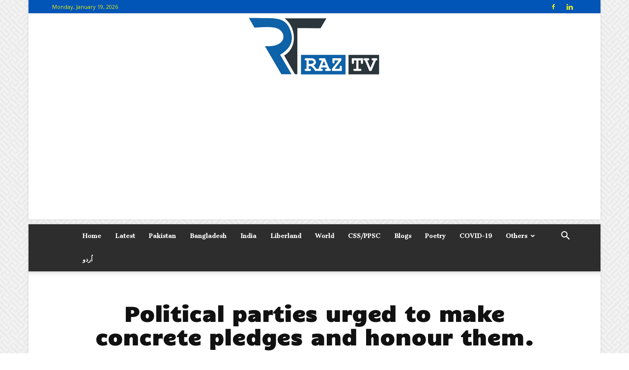

--- FILE ---
content_type: text/html; charset=UTF-8
request_url: https://raztv.net/political-parties-urged-to-make-concrete-pledges-and-honour-them-csj/
body_size: 28766
content:
<!doctype html >
<!--[if IE 8]>    <html class="ie8" lang="en"> <![endif]-->
<!--[if IE 9]>    <html class="ie9" lang="en"> <![endif]-->
<!--[if gt IE 8]><!--> <html lang="en-US"> <!--<![endif]-->
<head>
    <title>Political parties urged to make concrete pledges and honour them. CSJ - RAZ TV</title>
    <meta charset="UTF-8" />
    <meta name="viewport" content="width=device-width, initial-scale=1.0">
    <link rel="pingback" href="https://raztv.net/xmlrpc.php" />
    
<!-- Author Meta Tags by Molongui Authorship, visit: https://wordpress.org/plugins/molongui-authorship/ -->
<meta name="author" content="Rana Ali Zohaib">
<meta property="article:author" content="RanaAliZohaibOfficial" />
<meta name="twitter:creator" content="@RanaAliZohaibPK" />
<!-- /Molongui Authorship -->

<meta name='robots' content='index, follow, max-image-preview:large, max-snippet:-1, max-video-preview:-1' />
<meta property="og:image" content="https://i0.wp.com/raztv.net/wp-content/uploads/2023/01/CSJ-Jpeg.jpg?fit=678%2C382&ssl=1" />
	<!-- This site is optimized with the Yoast SEO plugin v24.9 - https://yoast.com/wordpress/plugins/seo/ -->
	<link rel="canonical" href="https://raztv.net/political-parties-urged-to-make-concrete-pledges-and-honour-them-csj/" />
	<meta property="og:locale" content="en_US" />
	<meta property="og:type" content="article" />
	<meta property="og:title" content="Political parties urged to make concrete pledges and honour them. CSJ - RAZ TV" />
	<meta property="og:description" content="Lahore:  Centre for Social Justice (CSJ) organized a seminar on “political parties’ priorities and minorities’ rights” that emphasized the need to make meaningful pledges and develop concrete plans to implement equality of rights and freedoms. The seminar was joined by representatives of political parties and civil society. Peter Jacob, Tanveer Jahan, Saroop Ijaz, Irfan Mufti, [&hellip;]" />
	<meta property="og:url" content="https://raztv.net/political-parties-urged-to-make-concrete-pledges-and-honour-them-csj/" />
	<meta property="og:site_name" content="RAZ TV" />
	<meta property="article:publisher" content="https://www.facebook.com/raztv.net" />
	<meta property="article:author" content="https://www.facebook.com/RanaAliZohaibOfficial" />
	<meta property="article:published_time" content="2023-01-18T11:48:55+00:00" />
	<meta property="og:image" content="https://raztv.net/wp-content/uploads/2023/01/CSJ-Jpeg.jpg" />
	<meta property="og:image:width" content="678" />
	<meta property="og:image:height" content="382" />
	<meta property="og:image:type" content="image/jpeg" />
	<meta name="author" content="Rana Ali Zohaib" />
	<meta name="twitter:card" content="summary_large_image" />
	<meta name="twitter:creator" content="@https://twitter.com/RanaAliZohaibPK" />
	<meta name="twitter:site" content="@raztv_net" />
	<meta name="twitter:label1" content="Written by" />
	<meta name="twitter:data1" content="Rana Ali Zohaib" />
	<meta name="twitter:label2" content="Est. reading time" />
	<meta name="twitter:data2" content="7 minutes" />
	<script type="application/ld+json" class="yoast-schema-graph">{"@context":"https://schema.org","@graph":[{"@type":"Article","@id":"https://raztv.net/political-parties-urged-to-make-concrete-pledges-and-honour-them-csj/#article","isPartOf":{"@id":"https://raztv.net/political-parties-urged-to-make-concrete-pledges-and-honour-them-csj/"},"author":{"name":"Rana Ali Zohaib","@id":"https://raztv.net/#/schema/person/ba401ab170613d8a3d664acf57911118"},"headline":"Political parties urged to make concrete pledges and honour them. CSJ","datePublished":"2023-01-18T11:48:55+00:00","mainEntityOfPage":{"@id":"https://raztv.net/political-parties-urged-to-make-concrete-pledges-and-honour-them-csj/"},"wordCount":1462,"publisher":{"@id":"https://raztv.net/#organization"},"image":{"@id":"https://raztv.net/political-parties-urged-to-make-concrete-pledges-and-honour-them-csj/#primaryimage"},"thumbnailUrl":"https://i0.wp.com/raztv.net/wp-content/uploads/2023/01/CSJ-Jpeg.jpg?fit=678%2C382&ssl=1","keywords":["Ajmal Jami","Barrister Amir Hassan","CSJ","Irfan Mufti","Mahindar Paul","Peter Jacob","Saroop Ijaz","Tanveer Jahan"],"articleSection":["Latest","Most Important","Pakistan"],"inLanguage":"en-US"},{"@type":"WebPage","@id":"https://raztv.net/political-parties-urged-to-make-concrete-pledges-and-honour-them-csj/","url":"https://raztv.net/political-parties-urged-to-make-concrete-pledges-and-honour-them-csj/","name":"Political parties urged to make concrete pledges and honour them. CSJ - RAZ TV","isPartOf":{"@id":"https://raztv.net/#website"},"primaryImageOfPage":{"@id":"https://raztv.net/political-parties-urged-to-make-concrete-pledges-and-honour-them-csj/#primaryimage"},"image":{"@id":"https://raztv.net/political-parties-urged-to-make-concrete-pledges-and-honour-them-csj/#primaryimage"},"thumbnailUrl":"https://i0.wp.com/raztv.net/wp-content/uploads/2023/01/CSJ-Jpeg.jpg?fit=678%2C382&ssl=1","datePublished":"2023-01-18T11:48:55+00:00","breadcrumb":{"@id":"https://raztv.net/political-parties-urged-to-make-concrete-pledges-and-honour-them-csj/#breadcrumb"},"inLanguage":"en-US","potentialAction":[{"@type":"ReadAction","target":["https://raztv.net/political-parties-urged-to-make-concrete-pledges-and-honour-them-csj/"]}]},{"@type":"ImageObject","inLanguage":"en-US","@id":"https://raztv.net/political-parties-urged-to-make-concrete-pledges-and-honour-them-csj/#primaryimage","url":"https://i0.wp.com/raztv.net/wp-content/uploads/2023/01/CSJ-Jpeg.jpg?fit=678%2C382&ssl=1","contentUrl":"https://i0.wp.com/raztv.net/wp-content/uploads/2023/01/CSJ-Jpeg.jpg?fit=678%2C382&ssl=1","width":678,"height":382,"caption":"Political parties urged to make concrete pledges and honour them. CSJ"},{"@type":"BreadcrumbList","@id":"https://raztv.net/political-parties-urged-to-make-concrete-pledges-and-honour-them-csj/#breadcrumb","itemListElement":[{"@type":"ListItem","position":1,"name":"Home","item":"https://raztv.net/"},{"@type":"ListItem","position":2,"name":"All STORIES","item":"https://raztv.net/all-stories/"},{"@type":"ListItem","position":3,"name":"Political parties urged to make concrete pledges and honour them. CSJ"}]},{"@type":"WebSite","@id":"https://raztv.net/#website","url":"https://raztv.net/","name":"RAZ TV","description":"TV","publisher":{"@id":"https://raztv.net/#organization"},"potentialAction":[{"@type":"SearchAction","target":{"@type":"EntryPoint","urlTemplate":"https://raztv.net/?s={search_term_string}"},"query-input":{"@type":"PropertyValueSpecification","valueRequired":true,"valueName":"search_term_string"}}],"inLanguage":"en-US"},{"@type":"Organization","@id":"https://raztv.net/#organization","name":"RAZ TV","url":"https://raztv.net/","logo":{"@type":"ImageObject","inLanguage":"en-US","@id":"https://raztv.net/#/schema/logo/image/","url":"https://i0.wp.com/raztv.net/wp-content/uploads/2022/03/DP-Logo.jpg?fit=1895%2C1584&ssl=1","contentUrl":"https://i0.wp.com/raztv.net/wp-content/uploads/2022/03/DP-Logo.jpg?fit=1895%2C1584&ssl=1","width":1895,"height":1584,"caption":"RAZ TV"},"image":{"@id":"https://raztv.net/#/schema/logo/image/"},"sameAs":["https://www.facebook.com/raztv.net","https://x.com/raztv_net","https://www.instagram.com/raztv.net.official/","https://www.youtube.com/channel/UCuqLuupk8YGOKFujjhqfuYg"]},{"@type":"Person","@id":"https://raztv.net/#/schema/person/ba401ab170613d8a3d664acf57911118","name":"Rana Ali Zohaib","image":{"@type":"ImageObject","inLanguage":"en-US","@id":"https://raztv.net/#/schema/person/image/","url":"https://secure.gravatar.com/avatar/bbd918ecfab59f823fd35bb2a2a5ee479e79e64c95cbfd599a6ee032ea6138a8?s=96&d=mm&r=g","contentUrl":"https://secure.gravatar.com/avatar/bbd918ecfab59f823fd35bb2a2a5ee479e79e64c95cbfd599a6ee032ea6138a8?s=96&d=mm&r=g","caption":"Rana Ali Zohaib"},"description":"Rana Ali Zohaib is an Investigative Journalist from Pakistan. Migration Media Awards Pakistan 2022 Winner. Journalist of The Year 2023 Award Winner Dubai. Caree Achievements Award 2023 Winner Dubai. He is President of Pakistan Federal Union of Columnists (PFUC).","sameAs":["http://raztv.net","https://www.facebook.com/RanaAliZohaibOfficial","https://www.instagram.com/ranaalizohaibpk/","https://www.linkedin.com/in/ranaalizohaib786/","https://x.com/https://twitter.com/RanaAliZohaibPK","https://www.youtube.com/c/RAZTV_Net"],"url":"https://raztv.net/author/rana-ali-zohaib/"}]}</script>
	<!-- / Yoast SEO plugin. -->


<link rel='dns-prefetch' href='//stats.wp.com' />
<link rel='dns-prefetch' href='//fonts.googleapis.com' />
<link rel='preconnect' href='//i0.wp.com' />
<link rel='preconnect' href='//c0.wp.com' />
<link rel="alternate" type="application/rss+xml" title="RAZ TV &raquo; Feed" href="https://raztv.net/feed/" />
<link rel="alternate" type="application/rss+xml" title="RAZ TV &raquo; Comments Feed" href="https://raztv.net/comments/feed/" />
<link rel="alternate" title="oEmbed (JSON)" type="application/json+oembed" href="https://raztv.net/wp-json/oembed/1.0/embed?url=https%3A%2F%2Fraztv.net%2Fpolitical-parties-urged-to-make-concrete-pledges-and-honour-them-csj%2F" />
<link rel="alternate" title="oEmbed (XML)" type="text/xml+oembed" href="https://raztv.net/wp-json/oembed/1.0/embed?url=https%3A%2F%2Fraztv.net%2Fpolitical-parties-urged-to-make-concrete-pledges-and-honour-them-csj%2F&#038;format=xml" />
<style id='wp-img-auto-sizes-contain-inline-css' type='text/css'>
img:is([sizes=auto i],[sizes^="auto," i]){contain-intrinsic-size:3000px 1500px}
/*# sourceURL=wp-img-auto-sizes-contain-inline-css */
</style>
<link rel='stylesheet' id='tie-insta-style-css' href='https://raztv.net/wp-content/plugins/instanow/assets/style.css?ver=6.9' type='text/css' media='all' />
<link rel='stylesheet' id='tie-insta-ilightbox-skin-css' href='https://raztv.net/wp-content/plugins/instanow/assets/ilightbox/dark-skin/skin.css?ver=6.9' type='text/css' media='all' />
<style id='wp-emoji-styles-inline-css' type='text/css'>

	img.wp-smiley, img.emoji {
		display: inline !important;
		border: none !important;
		box-shadow: none !important;
		height: 1em !important;
		width: 1em !important;
		margin: 0 0.07em !important;
		vertical-align: -0.1em !important;
		background: none !important;
		padding: 0 !important;
	}
/*# sourceURL=wp-emoji-styles-inline-css */
</style>
<style id='wp-block-library-inline-css' type='text/css'>
:root{--wp-block-synced-color:#7a00df;--wp-block-synced-color--rgb:122,0,223;--wp-bound-block-color:var(--wp-block-synced-color);--wp-editor-canvas-background:#ddd;--wp-admin-theme-color:#007cba;--wp-admin-theme-color--rgb:0,124,186;--wp-admin-theme-color-darker-10:#006ba1;--wp-admin-theme-color-darker-10--rgb:0,107,160.5;--wp-admin-theme-color-darker-20:#005a87;--wp-admin-theme-color-darker-20--rgb:0,90,135;--wp-admin-border-width-focus:2px}@media (min-resolution:192dpi){:root{--wp-admin-border-width-focus:1.5px}}.wp-element-button{cursor:pointer}:root .has-very-light-gray-background-color{background-color:#eee}:root .has-very-dark-gray-background-color{background-color:#313131}:root .has-very-light-gray-color{color:#eee}:root .has-very-dark-gray-color{color:#313131}:root .has-vivid-green-cyan-to-vivid-cyan-blue-gradient-background{background:linear-gradient(135deg,#00d084,#0693e3)}:root .has-purple-crush-gradient-background{background:linear-gradient(135deg,#34e2e4,#4721fb 50%,#ab1dfe)}:root .has-hazy-dawn-gradient-background{background:linear-gradient(135deg,#faaca8,#dad0ec)}:root .has-subdued-olive-gradient-background{background:linear-gradient(135deg,#fafae1,#67a671)}:root .has-atomic-cream-gradient-background{background:linear-gradient(135deg,#fdd79a,#004a59)}:root .has-nightshade-gradient-background{background:linear-gradient(135deg,#330968,#31cdcf)}:root .has-midnight-gradient-background{background:linear-gradient(135deg,#020381,#2874fc)}:root{--wp--preset--font-size--normal:16px;--wp--preset--font-size--huge:42px}.has-regular-font-size{font-size:1em}.has-larger-font-size{font-size:2.625em}.has-normal-font-size{font-size:var(--wp--preset--font-size--normal)}.has-huge-font-size{font-size:var(--wp--preset--font-size--huge)}.has-text-align-center{text-align:center}.has-text-align-left{text-align:left}.has-text-align-right{text-align:right}.has-fit-text{white-space:nowrap!important}#end-resizable-editor-section{display:none}.aligncenter{clear:both}.items-justified-left{justify-content:flex-start}.items-justified-center{justify-content:center}.items-justified-right{justify-content:flex-end}.items-justified-space-between{justify-content:space-between}.screen-reader-text{border:0;clip-path:inset(50%);height:1px;margin:-1px;overflow:hidden;padding:0;position:absolute;width:1px;word-wrap:normal!important}.screen-reader-text:focus{background-color:#ddd;clip-path:none;color:#444;display:block;font-size:1em;height:auto;left:5px;line-height:normal;padding:15px 23px 14px;text-decoration:none;top:5px;width:auto;z-index:100000}html :where(.has-border-color){border-style:solid}html :where([style*=border-top-color]){border-top-style:solid}html :where([style*=border-right-color]){border-right-style:solid}html :where([style*=border-bottom-color]){border-bottom-style:solid}html :where([style*=border-left-color]){border-left-style:solid}html :where([style*=border-width]){border-style:solid}html :where([style*=border-top-width]){border-top-style:solid}html :where([style*=border-right-width]){border-right-style:solid}html :where([style*=border-bottom-width]){border-bottom-style:solid}html :where([style*=border-left-width]){border-left-style:solid}html :where(img[class*=wp-image-]){height:auto;max-width:100%}:where(figure){margin:0 0 1em}html :where(.is-position-sticky){--wp-admin--admin-bar--position-offset:var(--wp-admin--admin-bar--height,0px)}@media screen and (max-width:600px){html :where(.is-position-sticky){--wp-admin--admin-bar--position-offset:0px}}

/*# sourceURL=wp-block-library-inline-css */
</style><style id='global-styles-inline-css' type='text/css'>
:root{--wp--preset--aspect-ratio--square: 1;--wp--preset--aspect-ratio--4-3: 4/3;--wp--preset--aspect-ratio--3-4: 3/4;--wp--preset--aspect-ratio--3-2: 3/2;--wp--preset--aspect-ratio--2-3: 2/3;--wp--preset--aspect-ratio--16-9: 16/9;--wp--preset--aspect-ratio--9-16: 9/16;--wp--preset--color--black: #000000;--wp--preset--color--cyan-bluish-gray: #abb8c3;--wp--preset--color--white: #ffffff;--wp--preset--color--pale-pink: #f78da7;--wp--preset--color--vivid-red: #cf2e2e;--wp--preset--color--luminous-vivid-orange: #ff6900;--wp--preset--color--luminous-vivid-amber: #fcb900;--wp--preset--color--light-green-cyan: #7bdcb5;--wp--preset--color--vivid-green-cyan: #00d084;--wp--preset--color--pale-cyan-blue: #8ed1fc;--wp--preset--color--vivid-cyan-blue: #0693e3;--wp--preset--color--vivid-purple: #9b51e0;--wp--preset--gradient--vivid-cyan-blue-to-vivid-purple: linear-gradient(135deg,rgb(6,147,227) 0%,rgb(155,81,224) 100%);--wp--preset--gradient--light-green-cyan-to-vivid-green-cyan: linear-gradient(135deg,rgb(122,220,180) 0%,rgb(0,208,130) 100%);--wp--preset--gradient--luminous-vivid-amber-to-luminous-vivid-orange: linear-gradient(135deg,rgb(252,185,0) 0%,rgb(255,105,0) 100%);--wp--preset--gradient--luminous-vivid-orange-to-vivid-red: linear-gradient(135deg,rgb(255,105,0) 0%,rgb(207,46,46) 100%);--wp--preset--gradient--very-light-gray-to-cyan-bluish-gray: linear-gradient(135deg,rgb(238,238,238) 0%,rgb(169,184,195) 100%);--wp--preset--gradient--cool-to-warm-spectrum: linear-gradient(135deg,rgb(74,234,220) 0%,rgb(151,120,209) 20%,rgb(207,42,186) 40%,rgb(238,44,130) 60%,rgb(251,105,98) 80%,rgb(254,248,76) 100%);--wp--preset--gradient--blush-light-purple: linear-gradient(135deg,rgb(255,206,236) 0%,rgb(152,150,240) 100%);--wp--preset--gradient--blush-bordeaux: linear-gradient(135deg,rgb(254,205,165) 0%,rgb(254,45,45) 50%,rgb(107,0,62) 100%);--wp--preset--gradient--luminous-dusk: linear-gradient(135deg,rgb(255,203,112) 0%,rgb(199,81,192) 50%,rgb(65,88,208) 100%);--wp--preset--gradient--pale-ocean: linear-gradient(135deg,rgb(255,245,203) 0%,rgb(182,227,212) 50%,rgb(51,167,181) 100%);--wp--preset--gradient--electric-grass: linear-gradient(135deg,rgb(202,248,128) 0%,rgb(113,206,126) 100%);--wp--preset--gradient--midnight: linear-gradient(135deg,rgb(2,3,129) 0%,rgb(40,116,252) 100%);--wp--preset--font-size--small: 13px;--wp--preset--font-size--medium: 20px;--wp--preset--font-size--large: 36px;--wp--preset--font-size--x-large: 42px;--wp--preset--spacing--20: 0.44rem;--wp--preset--spacing--30: 0.67rem;--wp--preset--spacing--40: 1rem;--wp--preset--spacing--50: 1.5rem;--wp--preset--spacing--60: 2.25rem;--wp--preset--spacing--70: 3.38rem;--wp--preset--spacing--80: 5.06rem;--wp--preset--shadow--natural: 6px 6px 9px rgba(0, 0, 0, 0.2);--wp--preset--shadow--deep: 12px 12px 50px rgba(0, 0, 0, 0.4);--wp--preset--shadow--sharp: 6px 6px 0px rgba(0, 0, 0, 0.2);--wp--preset--shadow--outlined: 6px 6px 0px -3px rgb(255, 255, 255), 6px 6px rgb(0, 0, 0);--wp--preset--shadow--crisp: 6px 6px 0px rgb(0, 0, 0);}:where(.is-layout-flex){gap: 0.5em;}:where(.is-layout-grid){gap: 0.5em;}body .is-layout-flex{display: flex;}.is-layout-flex{flex-wrap: wrap;align-items: center;}.is-layout-flex > :is(*, div){margin: 0;}body .is-layout-grid{display: grid;}.is-layout-grid > :is(*, div){margin: 0;}:where(.wp-block-columns.is-layout-flex){gap: 2em;}:where(.wp-block-columns.is-layout-grid){gap: 2em;}:where(.wp-block-post-template.is-layout-flex){gap: 1.25em;}:where(.wp-block-post-template.is-layout-grid){gap: 1.25em;}.has-black-color{color: var(--wp--preset--color--black) !important;}.has-cyan-bluish-gray-color{color: var(--wp--preset--color--cyan-bluish-gray) !important;}.has-white-color{color: var(--wp--preset--color--white) !important;}.has-pale-pink-color{color: var(--wp--preset--color--pale-pink) !important;}.has-vivid-red-color{color: var(--wp--preset--color--vivid-red) !important;}.has-luminous-vivid-orange-color{color: var(--wp--preset--color--luminous-vivid-orange) !important;}.has-luminous-vivid-amber-color{color: var(--wp--preset--color--luminous-vivid-amber) !important;}.has-light-green-cyan-color{color: var(--wp--preset--color--light-green-cyan) !important;}.has-vivid-green-cyan-color{color: var(--wp--preset--color--vivid-green-cyan) !important;}.has-pale-cyan-blue-color{color: var(--wp--preset--color--pale-cyan-blue) !important;}.has-vivid-cyan-blue-color{color: var(--wp--preset--color--vivid-cyan-blue) !important;}.has-vivid-purple-color{color: var(--wp--preset--color--vivid-purple) !important;}.has-black-background-color{background-color: var(--wp--preset--color--black) !important;}.has-cyan-bluish-gray-background-color{background-color: var(--wp--preset--color--cyan-bluish-gray) !important;}.has-white-background-color{background-color: var(--wp--preset--color--white) !important;}.has-pale-pink-background-color{background-color: var(--wp--preset--color--pale-pink) !important;}.has-vivid-red-background-color{background-color: var(--wp--preset--color--vivid-red) !important;}.has-luminous-vivid-orange-background-color{background-color: var(--wp--preset--color--luminous-vivid-orange) !important;}.has-luminous-vivid-amber-background-color{background-color: var(--wp--preset--color--luminous-vivid-amber) !important;}.has-light-green-cyan-background-color{background-color: var(--wp--preset--color--light-green-cyan) !important;}.has-vivid-green-cyan-background-color{background-color: var(--wp--preset--color--vivid-green-cyan) !important;}.has-pale-cyan-blue-background-color{background-color: var(--wp--preset--color--pale-cyan-blue) !important;}.has-vivid-cyan-blue-background-color{background-color: var(--wp--preset--color--vivid-cyan-blue) !important;}.has-vivid-purple-background-color{background-color: var(--wp--preset--color--vivid-purple) !important;}.has-black-border-color{border-color: var(--wp--preset--color--black) !important;}.has-cyan-bluish-gray-border-color{border-color: var(--wp--preset--color--cyan-bluish-gray) !important;}.has-white-border-color{border-color: var(--wp--preset--color--white) !important;}.has-pale-pink-border-color{border-color: var(--wp--preset--color--pale-pink) !important;}.has-vivid-red-border-color{border-color: var(--wp--preset--color--vivid-red) !important;}.has-luminous-vivid-orange-border-color{border-color: var(--wp--preset--color--luminous-vivid-orange) !important;}.has-luminous-vivid-amber-border-color{border-color: var(--wp--preset--color--luminous-vivid-amber) !important;}.has-light-green-cyan-border-color{border-color: var(--wp--preset--color--light-green-cyan) !important;}.has-vivid-green-cyan-border-color{border-color: var(--wp--preset--color--vivid-green-cyan) !important;}.has-pale-cyan-blue-border-color{border-color: var(--wp--preset--color--pale-cyan-blue) !important;}.has-vivid-cyan-blue-border-color{border-color: var(--wp--preset--color--vivid-cyan-blue) !important;}.has-vivid-purple-border-color{border-color: var(--wp--preset--color--vivid-purple) !important;}.has-vivid-cyan-blue-to-vivid-purple-gradient-background{background: var(--wp--preset--gradient--vivid-cyan-blue-to-vivid-purple) !important;}.has-light-green-cyan-to-vivid-green-cyan-gradient-background{background: var(--wp--preset--gradient--light-green-cyan-to-vivid-green-cyan) !important;}.has-luminous-vivid-amber-to-luminous-vivid-orange-gradient-background{background: var(--wp--preset--gradient--luminous-vivid-amber-to-luminous-vivid-orange) !important;}.has-luminous-vivid-orange-to-vivid-red-gradient-background{background: var(--wp--preset--gradient--luminous-vivid-orange-to-vivid-red) !important;}.has-very-light-gray-to-cyan-bluish-gray-gradient-background{background: var(--wp--preset--gradient--very-light-gray-to-cyan-bluish-gray) !important;}.has-cool-to-warm-spectrum-gradient-background{background: var(--wp--preset--gradient--cool-to-warm-spectrum) !important;}.has-blush-light-purple-gradient-background{background: var(--wp--preset--gradient--blush-light-purple) !important;}.has-blush-bordeaux-gradient-background{background: var(--wp--preset--gradient--blush-bordeaux) !important;}.has-luminous-dusk-gradient-background{background: var(--wp--preset--gradient--luminous-dusk) !important;}.has-pale-ocean-gradient-background{background: var(--wp--preset--gradient--pale-ocean) !important;}.has-electric-grass-gradient-background{background: var(--wp--preset--gradient--electric-grass) !important;}.has-midnight-gradient-background{background: var(--wp--preset--gradient--midnight) !important;}.has-small-font-size{font-size: var(--wp--preset--font-size--small) !important;}.has-medium-font-size{font-size: var(--wp--preset--font-size--medium) !important;}.has-large-font-size{font-size: var(--wp--preset--font-size--large) !important;}.has-x-large-font-size{font-size: var(--wp--preset--font-size--x-large) !important;}
/*# sourceURL=global-styles-inline-css */
</style>

<style id='classic-theme-styles-inline-css' type='text/css'>
/*! This file is auto-generated */
.wp-block-button__link{color:#fff;background-color:#32373c;border-radius:9999px;box-shadow:none;text-decoration:none;padding:calc(.667em + 2px) calc(1.333em + 2px);font-size:1.125em}.wp-block-file__button{background:#32373c;color:#fff;text-decoration:none}
/*# sourceURL=/wp-includes/css/classic-themes.min.css */
</style>
<link rel='stylesheet' id='taqyeem-fontawesome-css' href='https://raztv.net/wp-content/plugins/taqyeem-buttons/assets/fontawesome.css?ver=6.9' type='text/css' media='all' />
<link rel='stylesheet' id='taqyeem-buttons-style-css' href='https://raztv.net/wp-content/plugins/taqyeem-buttons/assets/style.css?ver=6.9' type='text/css' media='all' />
<link rel='stylesheet' id='taqyeem-style-css' href='https://raztv.net/wp-content/plugins/taqyeem/style.css?ver=6.9' type='text/css' media='all' />
<link rel='stylesheet' id='google-fonts-style-css' href='https://fonts.googleapis.com/css?family=Candal%3A400%7CCantata+One%3A400%7COpen+Sans%3A300italic%2C400%2C400italic%2C600%2C600italic%2C700%7CRoboto%3A300%2C400%2C400italic%2C500%2C500italic%2C700%2C900&#038;subset=greek%2Cgreek-ext&#038;ver=8.8' type='text/css' media='all' />
<style id='jetpack_facebook_likebox-inline-css' type='text/css'>
.widget_facebook_likebox {
	overflow: hidden;
}

/*# sourceURL=https://raztv.net/wp-content/plugins/jetpack/modules/widgets/facebook-likebox/style.css */
</style>
<link rel='stylesheet' id='js_composer_front-css' href='https://raztv.net/wp-content/plugins/js_composer/assets/css/js_composer.min.css?ver=5.4.7' type='text/css' media='all' />
<link rel='stylesheet' id='td-theme-css' href='https://raztv.net/wp-content/themes/Newspaper/style.css?ver=8.8' type='text/css' media='all' />
<link rel='stylesheet' id='td-theme-demo-style-css' href='https://raztv.net/wp-content/themes/Newspaper/includes/demos/magazine/demo_style.css?ver=8.8' type='text/css' media='all' />
<script type="text/javascript" id="jquery-core-js-extra">
/* <![CDATA[ */
var tie_insta = {"ajaxurl":"https://raztv.net/wp-admin/admin-ajax.php"};
//# sourceURL=jquery-core-js-extra
/* ]]> */
</script>
<script type="text/javascript" src="https://c0.wp.com/c/6.9/wp-includes/js/jquery/jquery.min.js" id="jquery-core-js"></script>
<script type="text/javascript" src="https://c0.wp.com/c/6.9/wp-includes/js/jquery/jquery-migrate.min.js" id="jquery-migrate-js"></script>
<script type="text/javascript" src="https://raztv.net/wp-content/plugins/taqyeem/js/tie.js?ver=6.9" id="taqyeem-main-js"></script>
<link rel="https://api.w.org/" href="https://raztv.net/wp-json/" /><link rel="alternate" title="JSON" type="application/json" href="https://raztv.net/wp-json/wp/v2/posts/7428" /><link rel="EditURI" type="application/rsd+xml" title="RSD" href="https://raztv.net/xmlrpc.php?rsd" />
<meta name="generator" content="WordPress 6.9" />
<link rel='shortlink' href='https://raztv.net/?p=7428' />
<script async src="https://pagead2.googlesyndication.com/pagead/js/adsbygoogle.js?client=ca-pub-2087539703764273"
     crossorigin="anonymous"></script><script type='text/javascript'>
/* <![CDATA[ */
var taqyeem = {"ajaxurl":"https://raztv.net/wp-admin/admin-ajax.php" , "your_rating":"Your Rating:"};
/* ]]> */
</script>
<style type="text/css" media="screen">

</style>
	<style>img#wpstats{display:none}</style>
		            <style>
                .molongui-disabled-link
                {
                    border-bottom: none !important;
                    text-decoration: none !important;
                    color: inherit !important;
                    cursor: inherit !important;
                }
                .molongui-disabled-link:hover,
                .molongui-disabled-link:hover span
                {
                    border-bottom: none !important;
                    text-decoration: none !important;
                    color: inherit !important;
                    cursor: inherit !important;
                }
            </style>
            <!--[if lt IE 9]><script src="https://cdnjs.cloudflare.com/ajax/libs/html5shiv/3.7.3/html5shiv.js"></script><![endif]-->
    <meta name="generator" content="Powered by WPBakery Page Builder - drag and drop page builder for WordPress."/>
<!--[if lte IE 9]><link rel="stylesheet" type="text/css" href="https://raztv.net/wp-content/plugins/js_composer/assets/css/vc_lte_ie9.min.css" media="screen"><![endif]-->
<!-- JS generated by theme -->

<script>
    
    

	    var tdBlocksArray = []; //here we store all the items for the current page

	    //td_block class - each ajax block uses a object of this class for requests
	    function tdBlock() {
		    this.id = '';
		    this.block_type = 1; //block type id (1-234 etc)
		    this.atts = '';
		    this.td_column_number = '';
		    this.td_current_page = 1; //
		    this.post_count = 0; //from wp
		    this.found_posts = 0; //from wp
		    this.max_num_pages = 0; //from wp
		    this.td_filter_value = ''; //current live filter value
		    this.is_ajax_running = false;
		    this.td_user_action = ''; // load more or infinite loader (used by the animation)
		    this.header_color = '';
		    this.ajax_pagination_infinite_stop = ''; //show load more at page x
	    }


        // td_js_generator - mini detector
        (function(){
            var htmlTag = document.getElementsByTagName("html")[0];

	        if ( navigator.userAgent.indexOf("MSIE 10.0") > -1 ) {
                htmlTag.className += ' ie10';
            }

            if ( !!navigator.userAgent.match(/Trident.*rv\:11\./) ) {
                htmlTag.className += ' ie11';
            }

	        if ( navigator.userAgent.indexOf("Edge") > -1 ) {
                htmlTag.className += ' ieEdge';
            }

            if ( /(iPad|iPhone|iPod)/g.test(navigator.userAgent) ) {
                htmlTag.className += ' td-md-is-ios';
            }

            var user_agent = navigator.userAgent.toLowerCase();
            if ( user_agent.indexOf("android") > -1 ) {
                htmlTag.className += ' td-md-is-android';
            }

            if ( -1 !== navigator.userAgent.indexOf('Mac OS X')  ) {
                htmlTag.className += ' td-md-is-os-x';
            }

            if ( /chrom(e|ium)/.test(navigator.userAgent.toLowerCase()) ) {
               htmlTag.className += ' td-md-is-chrome';
            }

            if ( -1 !== navigator.userAgent.indexOf('Firefox') ) {
                htmlTag.className += ' td-md-is-firefox';
            }

            if ( -1 !== navigator.userAgent.indexOf('Safari') && -1 === navigator.userAgent.indexOf('Chrome') ) {
                htmlTag.className += ' td-md-is-safari';
            }

            if( -1 !== navigator.userAgent.indexOf('IEMobile') ){
                htmlTag.className += ' td-md-is-iemobile';
            }

        })();




        var tdLocalCache = {};

        ( function () {
            "use strict";

            tdLocalCache = {
                data: {},
                remove: function (resource_id) {
                    delete tdLocalCache.data[resource_id];
                },
                exist: function (resource_id) {
                    return tdLocalCache.data.hasOwnProperty(resource_id) && tdLocalCache.data[resource_id] !== null;
                },
                get: function (resource_id) {
                    return tdLocalCache.data[resource_id];
                },
                set: function (resource_id, cachedData) {
                    tdLocalCache.remove(resource_id);
                    tdLocalCache.data[resource_id] = cachedData;
                }
            };
        })();

    
    
var td_viewport_interval_list=[{"limitBottom":767,"sidebarWidth":228},{"limitBottom":1018,"sidebarWidth":300},{"limitBottom":1140,"sidebarWidth":324}];
var td_animation_stack_effect="type0";
var tds_animation_stack=true;
var td_animation_stack_specific_selectors=".entry-thumb, img";
var td_animation_stack_general_selectors=".td-animation-stack img, .td-animation-stack .entry-thumb, .post img";
var tds_general_modal_image="yes";
var td_ajax_url="https:\/\/raztv.net\/wp-admin\/admin-ajax.php?td_theme_name=Newspaper&v=8.8";
var td_get_template_directory_uri="https:\/\/raztv.net\/wp-content\/themes\/Newspaper";
var tds_snap_menu="smart_snap_always";
var tds_logo_on_sticky="";
var tds_header_style="10";
var td_please_wait="Please wait...";
var td_email_user_pass_incorrect="User or password incorrect!";
var td_email_user_incorrect="Email or username incorrect!";
var td_email_incorrect="Email incorrect!";
var tds_more_articles_on_post_enable="show";
var tds_more_articles_on_post_time_to_wait="";
var tds_more_articles_on_post_pages_distance_from_top=0;
var tds_theme_color_site_wide="#009688";
var tds_smart_sidebar="";
var tdThemeName="Newspaper";
var td_magnific_popup_translation_tPrev="Previous (Left arrow key)";
var td_magnific_popup_translation_tNext="Next (Right arrow key)";
var td_magnific_popup_translation_tCounter="%curr% of %total%";
var td_magnific_popup_translation_ajax_tError="The content from %url% could not be loaded.";
var td_magnific_popup_translation_image_tError="The image #%curr% could not be loaded.";
var tdDateNamesI18n={"month_names":["January","February","March","April","May","June","July","August","September","October","November","December"],"month_names_short":["Jan","Feb","Mar","Apr","May","Jun","Jul","Aug","Sep","Oct","Nov","Dec"],"day_names":["Sunday","Monday","Tuesday","Wednesday","Thursday","Friday","Saturday"],"day_names_short":["Sun","Mon","Tue","Wed","Thu","Fri","Sat"]};
var td_ad_background_click_link="";
var td_ad_background_click_target="";
</script>


<!-- Header style compiled by theme -->

<style>
    

body {
	background-image:url("https://raztv.net/wp-content/uploads/2021/03/background.png");
}
.td-header-wrap .black-menu .sf-menu > .current-menu-item > a,
    .td-header-wrap .black-menu .sf-menu > .current-menu-ancestor > a,
    .td-header-wrap .black-menu .sf-menu > .current-category-ancestor > a,
    .td-header-wrap .black-menu .sf-menu > li > a:hover,
    .td-header-wrap .black-menu .sf-menu > .sfHover > a,
    .td-header-style-12 .td-header-menu-wrap-full,
    .sf-menu > .current-menu-item > a:after,
    .sf-menu > .current-menu-ancestor > a:after,
    .sf-menu > .current-category-ancestor > a:after,
    .sf-menu > li:hover > a:after,
    .sf-menu > .sfHover > a:after,
    .td-header-style-12 .td-affix,
    .header-search-wrap .td-drop-down-search:after,
    .header-search-wrap .td-drop-down-search .btn:hover,
    input[type=submit]:hover,
    .td-read-more a,
    .td-post-category:hover,
    .td-grid-style-1.td-hover-1 .td-big-grid-post:hover .td-post-category,
    .td-grid-style-5.td-hover-1 .td-big-grid-post:hover .td-post-category,
    .td_top_authors .td-active .td-author-post-count,
    .td_top_authors .td-active .td-author-comments-count,
    .td_top_authors .td_mod_wrap:hover .td-author-post-count,
    .td_top_authors .td_mod_wrap:hover .td-author-comments-count,
    .td-404-sub-sub-title a:hover,
    .td-search-form-widget .wpb_button:hover,
    .td-rating-bar-wrap div,
    .td_category_template_3 .td-current-sub-category,
    .dropcap,
    .td_wrapper_video_playlist .td_video_controls_playlist_wrapper,
    .wpb_default,
    .wpb_default:hover,
    .td-left-smart-list:hover,
    .td-right-smart-list:hover,
    .woocommerce-checkout .woocommerce input.button:hover,
    .woocommerce-page .woocommerce a.button:hover,
    .woocommerce-account div.woocommerce .button:hover,
    #bbpress-forums button:hover,
    .bbp_widget_login .button:hover,
    .td-footer-wrapper .td-post-category,
    .td-footer-wrapper .widget_product_search input[type="submit"]:hover,
    .woocommerce .product a.button:hover,
    .woocommerce .product #respond input#submit:hover,
    .woocommerce .checkout input#place_order:hover,
    .woocommerce .woocommerce.widget .button:hover,
    .single-product .product .summary .cart .button:hover,
    .woocommerce-cart .woocommerce table.cart .button:hover,
    .woocommerce-cart .woocommerce .shipping-calculator-form .button:hover,
    .td-next-prev-wrap a:hover,
    .td-load-more-wrap a:hover,
    .td-post-small-box a:hover,
    .page-nav .current,
    .page-nav:first-child > div,
    .td_category_template_8 .td-category-header .td-category a.td-current-sub-category,
    .td_category_template_4 .td-category-siblings .td-category a:hover,
    #bbpress-forums .bbp-pagination .current,
    #bbpress-forums #bbp-single-user-details #bbp-user-navigation li.current a,
    .td-theme-slider:hover .slide-meta-cat a,
    a.vc_btn-black:hover,
    .td-trending-now-wrapper:hover .td-trending-now-title,
    .td-scroll-up,
    .td-smart-list-button:hover,
    .td-weather-information:before,
    .td-weather-week:before,
    .td_block_exchange .td-exchange-header:before,
    .td_block_big_grid_9.td-grid-style-1 .td-post-category,
    .td_block_big_grid_9.td-grid-style-5 .td-post-category,
    .td-grid-style-6.td-hover-1 .td-module-thumb:after,
    .td-pulldown-syle-2 .td-subcat-dropdown ul:after,
    .td_block_template_9 .td-block-title:after,
    .td_block_template_15 .td-block-title:before,
    div.wpforms-container .wpforms-form div.wpforms-submit-container button[type=submit] {
        background-color: #009688;
    }

    .td_block_template_4 .td-related-title .td-cur-simple-item:before {
        border-color: #009688 transparent transparent transparent !important;
    }

    .woocommerce .woocommerce-message .button:hover,
    .woocommerce .woocommerce-error .button:hover,
    .woocommerce .woocommerce-info .button:hover {
        background-color: #009688 !important;
    }
    
    
    .td_block_template_4 .td-related-title .td-cur-simple-item,
    .td_block_template_3 .td-related-title .td-cur-simple-item,
    .td_block_template_9 .td-related-title:after {
        background-color: #009688;
    }

    .woocommerce .product .onsale,
    .woocommerce.widget .ui-slider .ui-slider-handle {
        background: none #009688;
    }

    .woocommerce.widget.widget_layered_nav_filters ul li a {
        background: none repeat scroll 0 0 #009688 !important;
    }

    a,
    cite a:hover,
    .td_mega_menu_sub_cats .cur-sub-cat,
    .td-mega-span h3 a:hover,
    .td_mod_mega_menu:hover .entry-title a,
    .header-search-wrap .result-msg a:hover,
    .td-header-top-menu .td-drop-down-search .td_module_wrap:hover .entry-title a,
    .td-header-top-menu .td-icon-search:hover,
    .td-header-wrap .result-msg a:hover,
    .top-header-menu li a:hover,
    .top-header-menu .current-menu-item > a,
    .top-header-menu .current-menu-ancestor > a,
    .top-header-menu .current-category-ancestor > a,
    .td-social-icon-wrap > a:hover,
    .td-header-sp-top-widget .td-social-icon-wrap a:hover,
    .td-page-content blockquote p,
    .td-post-content blockquote p,
    .mce-content-body blockquote p,
    .comment-content blockquote p,
    .wpb_text_column blockquote p,
    .td_block_text_with_title blockquote p,
    .td_module_wrap:hover .entry-title a,
    .td-subcat-filter .td-subcat-list a:hover,
    .td-subcat-filter .td-subcat-dropdown a:hover,
    .td_quote_on_blocks,
    .dropcap2,
    .dropcap3,
    .td_top_authors .td-active .td-authors-name a,
    .td_top_authors .td_mod_wrap:hover .td-authors-name a,
    .td-post-next-prev-content a:hover,
    .author-box-wrap .td-author-social a:hover,
    .td-author-name a:hover,
    .td-author-url a:hover,
    .td_mod_related_posts:hover h3 > a,
    .td-post-template-11 .td-related-title .td-related-left:hover,
    .td-post-template-11 .td-related-title .td-related-right:hover,
    .td-post-template-11 .td-related-title .td-cur-simple-item,
    .td-post-template-11 .td_block_related_posts .td-next-prev-wrap a:hover,
    .comment-reply-link:hover,
    .logged-in-as a:hover,
    #cancel-comment-reply-link:hover,
    .td-search-query,
    .td-category-header .td-pulldown-category-filter-link:hover,
    .td-category-siblings .td-subcat-dropdown a:hover,
    .td-category-siblings .td-subcat-dropdown a.td-current-sub-category,
    .widget a:hover,
    .td_wp_recentcomments a:hover,
    .archive .widget_archive .current,
    .archive .widget_archive .current a,
    .widget_calendar tfoot a:hover,
    .woocommerce a.added_to_cart:hover,
    .woocommerce-account .woocommerce-MyAccount-navigation a:hover,
    #bbpress-forums li.bbp-header .bbp-reply-content span a:hover,
    #bbpress-forums .bbp-forum-freshness a:hover,
    #bbpress-forums .bbp-topic-freshness a:hover,
    #bbpress-forums .bbp-forums-list li a:hover,
    #bbpress-forums .bbp-forum-title:hover,
    #bbpress-forums .bbp-topic-permalink:hover,
    #bbpress-forums .bbp-topic-started-by a:hover,
    #bbpress-forums .bbp-topic-started-in a:hover,
    #bbpress-forums .bbp-body .super-sticky li.bbp-topic-title .bbp-topic-permalink,
    #bbpress-forums .bbp-body .sticky li.bbp-topic-title .bbp-topic-permalink,
    .widget_display_replies .bbp-author-name,
    .widget_display_topics .bbp-author-name,
    .footer-text-wrap .footer-email-wrap a,
    .td-subfooter-menu li a:hover,
    .footer-social-wrap a:hover,
    a.vc_btn-black:hover,
    .td-smart-list-dropdown-wrap .td-smart-list-button:hover,
    .td_module_17 .td-read-more a:hover,
    .td_module_18 .td-read-more a:hover,
    .td_module_19 .td-post-author-name a:hover,
    .td-instagram-user a,
    .td-pulldown-syle-2 .td-subcat-dropdown:hover .td-subcat-more span,
    .td-pulldown-syle-2 .td-subcat-dropdown:hover .td-subcat-more i,
    .td-pulldown-syle-3 .td-subcat-dropdown:hover .td-subcat-more span,
    .td-pulldown-syle-3 .td-subcat-dropdown:hover .td-subcat-more i,
    .td-block-title-wrap .td-wrapper-pulldown-filter .td-pulldown-filter-display-option:hover,
    .td-block-title-wrap .td-wrapper-pulldown-filter .td-pulldown-filter-display-option:hover i,
    .td-block-title-wrap .td-wrapper-pulldown-filter .td-pulldown-filter-link:hover,
    .td-block-title-wrap .td-wrapper-pulldown-filter .td-pulldown-filter-item .td-cur-simple-item,
    .td_block_template_2 .td-related-title .td-cur-simple-item,
    .td_block_template_5 .td-related-title .td-cur-simple-item,
    .td_block_template_6 .td-related-title .td-cur-simple-item,
    .td_block_template_7 .td-related-title .td-cur-simple-item,
    .td_block_template_8 .td-related-title .td-cur-simple-item,
    .td_block_template_9 .td-related-title .td-cur-simple-item,
    .td_block_template_10 .td-related-title .td-cur-simple-item,
    .td_block_template_11 .td-related-title .td-cur-simple-item,
    .td_block_template_12 .td-related-title .td-cur-simple-item,
    .td_block_template_13 .td-related-title .td-cur-simple-item,
    .td_block_template_14 .td-related-title .td-cur-simple-item,
    .td_block_template_15 .td-related-title .td-cur-simple-item,
    .td_block_template_16 .td-related-title .td-cur-simple-item,
    .td_block_template_17 .td-related-title .td-cur-simple-item,
    .td-theme-wrap .sf-menu ul .td-menu-item > a:hover,
    .td-theme-wrap .sf-menu ul .sfHover > a,
    .td-theme-wrap .sf-menu ul .current-menu-ancestor > a,
    .td-theme-wrap .sf-menu ul .current-category-ancestor > a,
    .td-theme-wrap .sf-menu ul .current-menu-item > a,
    .td_outlined_btn {
        color: #009688;
    }

    a.vc_btn-black.vc_btn_square_outlined:hover,
    a.vc_btn-black.vc_btn_outlined:hover,
    .td-mega-menu-page .wpb_content_element ul li a:hover,
    .td-theme-wrap .td-aj-search-results .td_module_wrap:hover .entry-title a,
    .td-theme-wrap .header-search-wrap .result-msg a:hover {
        color: #009688 !important;
    }

    .td-next-prev-wrap a:hover,
    .td-load-more-wrap a:hover,
    .td-post-small-box a:hover,
    .page-nav .current,
    .page-nav:first-child > div,
    .td_category_template_8 .td-category-header .td-category a.td-current-sub-category,
    .td_category_template_4 .td-category-siblings .td-category a:hover,
    #bbpress-forums .bbp-pagination .current,
    .post .td_quote_box,
    .page .td_quote_box,
    a.vc_btn-black:hover,
    .td_block_template_5 .td-block-title > *,
    .td_outlined_btn {
        border-color: #009688;
    }

    .td_wrapper_video_playlist .td_video_currently_playing:after {
        border-color: #009688 !important;
    }

    .header-search-wrap .td-drop-down-search:before {
        border-color: transparent transparent #009688 transparent;
    }

    .block-title > span,
    .block-title > a,
    .block-title > label,
    .widgettitle,
    .widgettitle:after,
    .td-trending-now-title,
    .td-trending-now-wrapper:hover .td-trending-now-title,
    .wpb_tabs li.ui-tabs-active a,
    .wpb_tabs li:hover a,
    .vc_tta-container .vc_tta-color-grey.vc_tta-tabs-position-top.vc_tta-style-classic .vc_tta-tabs-container .vc_tta-tab.vc_active > a,
    .vc_tta-container .vc_tta-color-grey.vc_tta-tabs-position-top.vc_tta-style-classic .vc_tta-tabs-container .vc_tta-tab:hover > a,
    .td_block_template_1 .td-related-title .td-cur-simple-item,
    .woocommerce .product .products h2:not(.woocommerce-loop-product__title),
    .td-subcat-filter .td-subcat-dropdown:hover .td-subcat-more, 
    .td_3D_btn,
    .td_shadow_btn,
    .td_default_btn,
    .td_round_btn, 
    .td_outlined_btn:hover {
    	background-color: #009688;
    }

    .woocommerce div.product .woocommerce-tabs ul.tabs li.active {
    	background-color: #009688 !important;
    }

    .block-title,
    .td_block_template_1 .td-related-title,
    .wpb_tabs .wpb_tabs_nav,
    .vc_tta-container .vc_tta-color-grey.vc_tta-tabs-position-top.vc_tta-style-classic .vc_tta-tabs-container,
    .woocommerce div.product .woocommerce-tabs ul.tabs:before {
        border-color: #009688;
    }
    .td_block_wrap .td-subcat-item a.td-cur-simple-item {
	    color: #009688;
	}


    
    .td-grid-style-4 .entry-title
    {
        background-color: rgba(0, 150, 136, 0.7);
    }

    
    .td-theme-wrap .block-title > span,
    .td-theme-wrap .block-title > span > a,
    .td-theme-wrap .widget_rss .block-title .rsswidget,
    .td-theme-wrap .block-title > a,
    .widgettitle,
    .widgettitle > a,
    .td-trending-now-title,
    .wpb_tabs li.ui-tabs-active a,
    .wpb_tabs li:hover a,
    .vc_tta-container .vc_tta-color-grey.vc_tta-tabs-position-top.vc_tta-style-classic .vc_tta-tabs-container .vc_tta-tab.vc_active > a,
    .vc_tta-container .vc_tta-color-grey.vc_tta-tabs-position-top.vc_tta-style-classic .vc_tta-tabs-container .vc_tta-tab:hover > a,
    .td-related-title .td-cur-simple-item,
    .woocommerce div.product .woocommerce-tabs ul.tabs li.active,
    .woocommerce .product .products h2:not(.woocommerce-loop-product__title),
    .td-theme-wrap .td_block_template_2 .td-block-title > *,
    .td-theme-wrap .td_block_template_3 .td-block-title > *,
    .td-theme-wrap .td_block_template_4 .td-block-title > *,
    .td-theme-wrap .td_block_template_5 .td-block-title > *,
    .td-theme-wrap .td_block_template_6 .td-block-title > *,
    .td-theme-wrap .td_block_template_6 .td-block-title:before,
    .td-theme-wrap .td_block_template_7 .td-block-title > *,
    .td-theme-wrap .td_block_template_8 .td-block-title > *,
    .td-theme-wrap .td_block_template_9 .td-block-title > *,
    .td-theme-wrap .td_block_template_10 .td-block-title > *,
    .td-theme-wrap .td_block_template_11 .td-block-title > *,
    .td-theme-wrap .td_block_template_12 .td-block-title > *,
    .td-theme-wrap .td_block_template_13 .td-block-title > span,
    .td-theme-wrap .td_block_template_13 .td-block-title > a,
    .td-theme-wrap .td_block_template_14 .td-block-title > *,
    .td-theme-wrap .td_block_template_14 .td-block-title-wrap .td-wrapper-pulldown-filter .td-pulldown-filter-display-option,
    .td-theme-wrap .td_block_template_14 .td-block-title-wrap .td-wrapper-pulldown-filter .td-pulldown-filter-display-option i,
    .td-theme-wrap .td_block_template_14 .td-block-title-wrap .td-wrapper-pulldown-filter .td-pulldown-filter-display-option:hover,
    .td-theme-wrap .td_block_template_14 .td-block-title-wrap .td-wrapper-pulldown-filter .td-pulldown-filter-display-option:hover i,
    .td-theme-wrap .td_block_template_15 .td-block-title > *,
    .td-theme-wrap .td_block_template_15 .td-block-title-wrap .td-wrapper-pulldown-filter,
    .td-theme-wrap .td_block_template_15 .td-block-title-wrap .td-wrapper-pulldown-filter i,
    .td-theme-wrap .td_block_template_16 .td-block-title > *,
    .td-theme-wrap .td_block_template_17 .td-block-title > * {
    	color: #222222;
    }


    
    .td-header-wrap .td-header-top-menu-full,
    .td-header-wrap .top-header-menu .sub-menu {
        background-color: #0055b7;
    }
    .td-header-style-8 .td-header-top-menu-full {
        background-color: transparent;
    }
    .td-header-style-8 .td-header-top-menu-full .td-header-top-menu {
        background-color: #0055b7;
        padding-left: 15px;
        padding-right: 15px;
    }

    .td-header-wrap .td-header-top-menu-full .td-header-top-menu,
    .td-header-wrap .td-header-top-menu-full {
        border-bottom: none;
    }


    
    .td-header-top-menu,
    .td-header-top-menu a,
    .td-header-wrap .td-header-top-menu-full .td-header-top-menu,
    .td-header-wrap .td-header-top-menu-full a,
    .td-header-style-8 .td-header-top-menu,
    .td-header-style-8 .td-header-top-menu a,
    .td-header-top-menu .td-drop-down-search .entry-title a {
        color: #eded15;
    }

    
    .top-header-menu .current-menu-item > a,
    .top-header-menu .current-menu-ancestor > a,
    .top-header-menu .current-category-ancestor > a,
    .top-header-menu li a:hover,
    .td-header-sp-top-widget .td-icon-search:hover {
        color: #009688;
    }

    
    .td-header-wrap .td-header-sp-top-widget .td-icon-font,
    .td-header-style-7 .td-header-top-menu .td-social-icon-wrap .td-icon-font {
        color: #eeee22;
    }

    
    .td-header-wrap .td-header-sp-top-widget i.td-icon-font:hover {
        color: #009688;
    }


    
    .td-header-wrap .td-header-menu-wrap-full,
    .td-header-menu-wrap.td-affix,
    .td-header-style-3 .td-header-main-menu,
    .td-header-style-3 .td-affix .td-header-main-menu,
    .td-header-style-4 .td-header-main-menu,
    .td-header-style-4 .td-affix .td-header-main-menu,
    .td-header-style-8 .td-header-menu-wrap.td-affix,
    .td-header-style-8 .td-header-top-menu-full {
		background-color: #2d2d2d;
    }


    .td-boxed-layout .td-header-style-3 .td-header-menu-wrap,
    .td-boxed-layout .td-header-style-4 .td-header-menu-wrap,
    .td-header-style-3 .td_stretch_content .td-header-menu-wrap,
    .td-header-style-4 .td_stretch_content .td-header-menu-wrap {
    	background-color: #2d2d2d !important;
    }


    @media (min-width: 1019px) {
        .td-header-style-1 .td-header-sp-recs,
        .td-header-style-1 .td-header-sp-logo {
            margin-bottom: 28px;
        }
    }

    @media (min-width: 768px) and (max-width: 1018px) {
        .td-header-style-1 .td-header-sp-recs,
        .td-header-style-1 .td-header-sp-logo {
            margin-bottom: 14px;
        }
    }

    .td-header-style-7 .td-header-top-menu {
        border-bottom: none;
    }
    
    
    
    .sf-menu > .current-menu-item > a:after,
    .sf-menu > .current-menu-ancestor > a:after,
    .sf-menu > .current-category-ancestor > a:after,
    .sf-menu > li:hover > a:after,
    .sf-menu > .sfHover > a:after,
    .td_block_mega_menu .td-next-prev-wrap a:hover,
    .td-mega-span .td-post-category:hover,
    .td-header-wrap .black-menu .sf-menu > li > a:hover,
    .td-header-wrap .black-menu .sf-menu > .current-menu-ancestor > a,
    .td-header-wrap .black-menu .sf-menu > .sfHover > a,
    .header-search-wrap .td-drop-down-search:after,
    .header-search-wrap .td-drop-down-search .btn:hover,
    .td-header-wrap .black-menu .sf-menu > .current-menu-item > a,
    .td-header-wrap .black-menu .sf-menu > .current-menu-ancestor > a,
    .td-header-wrap .black-menu .sf-menu > .current-category-ancestor > a {
        background-color: #e21e00;
    }


    .td_block_mega_menu .td-next-prev-wrap a:hover {
        border-color: #e21e00;
    }

    .header-search-wrap .td-drop-down-search:before {
        border-color: transparent transparent #e21e00 transparent;
    }

    .td_mega_menu_sub_cats .cur-sub-cat,
    .td_mod_mega_menu:hover .entry-title a,
    .td-theme-wrap .sf-menu ul .td-menu-item > a:hover,
    .td-theme-wrap .sf-menu ul .sfHover > a,
    .td-theme-wrap .sf-menu ul .current-menu-ancestor > a,
    .td-theme-wrap .sf-menu ul .current-category-ancestor > a,
    .td-theme-wrap .sf-menu ul .current-menu-item > a {
        color: #e21e00;
    }
    
    
    
    .td-header-wrap .td-header-menu-wrap .sf-menu > li > a,
    .td-header-wrap .td-header-menu-social .td-social-icon-wrap a,
    .td-header-style-4 .td-header-menu-social .td-social-icon-wrap i,
    .td-header-style-5 .td-header-menu-social .td-social-icon-wrap i,
    .td-header-style-6 .td-header-menu-social .td-social-icon-wrap i,
    .td-header-style-12 .td-header-menu-social .td-social-icon-wrap i,
    .td-header-wrap .header-search-wrap #td-header-search-button .td-icon-search {
        color: #ffffff;
    }
    .td-header-wrap .td-header-menu-social + .td-search-wrapper #td-header-search-button:before {
      background-color: #ffffff;
    }
    
    
    .td-theme-wrap .sf-menu .td-normal-menu .td-menu-item > a:hover,
    .td-theme-wrap .sf-menu .td-normal-menu .sfHover > a,
    .td-theme-wrap .sf-menu .td-normal-menu .current-menu-ancestor > a,
    .td-theme-wrap .sf-menu .td-normal-menu .current-category-ancestor > a,
    .td-theme-wrap .sf-menu .td-normal-menu .current-menu-item > a {
        color: #009688;
    }

    
    .td-menu-background:before,
    .td-search-background:before {
        background: rgba(69,132,112,0.85);
        background: -moz-linear-gradient(top, rgba(69,132,112,0.85) 0%, rgba(18,129,153,0.85) 100%);
        background: -webkit-gradient(left top, left bottom, color-stop(0%, rgba(69,132,112,0.85)), color-stop(100%, rgba(18,129,153,0.85)));
        background: -webkit-linear-gradient(top, rgba(69,132,112,0.85) 0%, rgba(18,129,153,0.85) 100%);
        background: -o-linear-gradient(top, rgba(69,132,112,0.85) 0%, @mobileu_gradient_two_mob 100%);
        background: -ms-linear-gradient(top, rgba(69,132,112,0.85) 0%, rgba(18,129,153,0.85) 100%);
        background: linear-gradient(to bottom, rgba(69,132,112,0.85) 0%, rgba(18,129,153,0.85) 100%);
        filter: progid:DXImageTransform.Microsoft.gradient( startColorstr='rgba(69,132,112,0.85)', endColorstr='rgba(18,129,153,0.85)', GradientType=0 );
    }

    
    .td-mobile-content .current-menu-item > a,
    .td-mobile-content .current-menu-ancestor > a,
    .td-mobile-content .current-category-ancestor > a,
    #td-mobile-nav .td-menu-login-section a:hover,
    #td-mobile-nav .td-register-section a:hover,
    #td-mobile-nav .td-menu-socials-wrap a:hover i,
    .td-search-close a:hover i {
        color: #e9ed6c;
    }

    
    .white-popup-block:after {
        background: rgba(69,132,112,0.8);
        background: -moz-linear-gradient(45deg, rgba(69,132,112,0.8) 0%, rgba(18,129,153,0.85) 100%);
        background: -webkit-gradient(left bottom, right top, color-stop(0%, rgba(69,132,112,0.8)), color-stop(100%, rgba(18,129,153,0.85)));
        background: -webkit-linear-gradient(45deg, rgba(69,132,112,0.8) 0%, rgba(18,129,153,0.85) 100%);
        background: -o-linear-gradient(45deg, rgba(69,132,112,0.8) 0%, rgba(18,129,153,0.85) 100%);
        background: -ms-linear-gradient(45deg, rgba(69,132,112,0.8) 0%, rgba(18,129,153,0.85) 100%);
        background: linear-gradient(45deg, rgba(69,132,112,0.8) 0%, rgba(18,129,153,0.85) 100%);
        filter: progid:DXImageTransform.Microsoft.gradient( startColorstr='rgba(69,132,112,0.8)', endColorstr='rgba(18,129,153,0.85)', GradientType=0 );
    }


    
    .td-header-bg:before {
        background-size: 100% auto;
    }

    
    .td-footer-wrapper::before {
        background-size: cover;
    }

    
    .td-footer-wrapper::before {
        opacity: 0.1;
    }



    
    .top-header-menu > li > a,
    .td-weather-top-widget .td-weather-now .td-big-degrees,
    .td-weather-top-widget .td-weather-header .td-weather-city,
    .td-header-sp-top-menu .td_data_time {
        line-height:27px;
	
    }
    
    ul.sf-menu > .td-menu-item > a,
    .td-theme-wrap .td-header-menu-social {
        font-family:"Cantata One";
	font-size:12px;
	font-weight:600;
	text-transform:none;
	
    }
    
    .block-title > span,
    .block-title > a,
    .widgettitle,
    .td-trending-now-title,
    .wpb_tabs li a,
    .vc_tta-container .vc_tta-color-grey.vc_tta-tabs-position-top.vc_tta-style-classic .vc_tta-tabs-container .vc_tta-tab > a,
    .td-theme-wrap .td-related-title a,
    .woocommerce div.product .woocommerce-tabs ul.tabs li a,
    .woocommerce .product .products h2:not(.woocommerce-loop-product__title),
    .td-theme-wrap .td-block-title {
        font-family:"Helvetica Neue", Helvetica, Arial, sans-serif;
	font-size:18px;
	font-weight:bold;
	text-transform:uppercase;
	
    }
    
	.td_module_wrap .td-module-title {
		font-family:Baskerville, "Times New Roman", Times, serif;
	
	}
     
	.td_block_trending_now .entry-title,
	.td-theme-slider .td-module-title,
    .td-big-grid-post .entry-title {
		font-family:Baskerville, "Times New Roman", Times, serif;
	
	}
    
	.post .td-post-header .entry-title {
		font-family:Candal;
	
	}
    
    .top-header-menu > li,
    .td-header-sp-top-menu,
    #td-outer-wrap .td-header-sp-top-widget {
        line-height: 27px;
    }



/* Style generated by theme for demo: magazine */

.td-magazine .td-header-style-1 .td-header-gradient::before,
		.td-magazine .td-header-style-1 .td-mega-span .td-post-category:hover,
		.td-magazine .td-header-style-1 .header-search-wrap .td-drop-down-search::after {
			background-color: #009688;
		}

		.td-magazine .td-header-style-1 .td_mod_mega_menu:hover .entry-title a,
		.td-magazine .td-header-style-1 .td_mega_menu_sub_cats .cur-sub-cat,
		.td-magazine .vc_tta-container .vc_tta-color-grey.vc_tta-tabs-position-top.vc_tta-style-classic .vc_tta-tabs-container .vc_tta-tab.vc_active > a,
		.td-magazine .vc_tta-container .vc_tta-color-grey.vc_tta-tabs-position-top.vc_tta-style-classic .vc_tta-tabs-container .vc_tta-tab:hover > a,
		.td-magazine .td_block_template_1 .td-related-title .td-cur-simple-item {
			color: #009688;
		}

		.td-magazine .td-header-style-1 .header-search-wrap .td-drop-down-search::before {
			border-color: transparent transparent #009688;
		}

		.td-magazine .td-header-style-1 .td-header-top-menu-full {
			border-top-color: #009688;
		}
</style>

<link rel="icon" href="https://i0.wp.com/raztv.net/wp-content/uploads/2021/02/cropped-raz-tv-e1614498146245.jpeg?fit=32%2C8&#038;ssl=1" sizes="32x32" />
<link rel="icon" href="https://i0.wp.com/raztv.net/wp-content/uploads/2021/02/cropped-raz-tv-e1614498146245.jpeg?fit=150%2C38&#038;ssl=1" sizes="192x192" />
<link rel="apple-touch-icon" href="https://i0.wp.com/raztv.net/wp-content/uploads/2021/02/cropped-raz-tv-e1614498146245.jpeg?fit=150%2C38&#038;ssl=1" />
<meta name="msapplication-TileImage" content="https://i0.wp.com/raztv.net/wp-content/uploads/2021/02/cropped-raz-tv-e1614498146245.jpeg?fit=150%2C38&#038;ssl=1" />
<noscript><style type="text/css"> .wpb_animate_when_almost_visible { opacity: 1; }</style></noscript><link rel='stylesheet' id='molongui-authorship-box-css' href='https://raztv.net/wp-content/plugins/molongui-authorship/assets/css/author-box.af84.min.css?ver=5.2.6' type='text/css' media='all' />
<style id='molongui-authorship-box-inline-css' type='text/css'>
:root{ --m-a-box-bp: 600px; --m-a-box-bp-l: 599px; }.m-a-box {width:100%;margin-top:20px !important;margin-right:0 !important;margin-bottom:20px !important;margin-left:0 !important;} .m-a-box-header {margin-bottom:20px;} .m-a-box-container {padding-top:0;padding-right:0;padding-bottom:0;padding-left:0;border-style:solid;border-top-width:1px;border-right-width:0;border-bottom-width:1px;border-left-width:0;border-color:#e8e8e8;background-color:#f7f8f9;box-shadow:10px 10px 10px 0 #ababab ;} .m-a-box-avatar img,  .m-a-box-avatar div[data-avatar-type="acronym"] {border-style:solid;border-width:2px;border-color:#bfbfbf;} .m-a-box-name *  {font-size:22px;} .m-a-box-content.m-a-box-profile .m-a-box-data .m-a-box-meta * {font-size:12px;} .m-a-box-meta-divider {padding:0 0.2em;} .m-a-box-bio > * {font-size:14px;} .m-icon-container {background-color: inherit; border-color: inherit; color: #999999 !important;font-size:20px;} .m-a-box-related-entry-title,  .m-a-box-related-entry-title a {font-size:14px;}
/*# sourceURL=molongui-authorship-box-inline-css */
</style>
</head>

<body class="wp-singular post-template-default single single-post postid-7428 single-format-standard wp-theme-Newspaper political-parties-urged-to-make-concrete-pledges-and-honour-them-csj global-block-template-5 td-magazine single_template_13 wpb-js-composer js-comp-ver-5.4.7 vc_responsive td-animation-stack-type0 td-boxed-layout" itemscope="itemscope" itemtype="https://schema.org/WebPage">

        <div class="td-scroll-up"><i class="td-icon-menu-up"></i></div>
    
    <div class="td-menu-background"></div>
<div id="td-mobile-nav">
    <div class="td-mobile-container">
        <!-- mobile menu top section -->
        <div class="td-menu-socials-wrap">
            <!-- socials -->
            <div class="td-menu-socials">
                
        <span class="td-social-icon-wrap">
            <a target="_blank" href="https://www.facebook.com/raztv.net" title="Facebook">
                <i class="td-icon-font td-icon-facebook"></i>
            </a>
        </span>
        <span class="td-social-icon-wrap">
            <a target="_blank" href="https://www.linkedin.com/company/raz-tv" title="Linkedin">
                <i class="td-icon-font td-icon-linkedin"></i>
            </a>
        </span>            </div>
            <!-- close button -->
            <div class="td-mobile-close">
                <a href="#"><i class="td-icon-close-mobile"></i></a>
            </div>
        </div>

        <!-- login section -->
        
        <!-- menu section -->
        <div class="td-mobile-content">
            <div class="menu-primary-menu-container"><ul id="menu-primary-menu" class="td-mobile-main-menu"><li id="menu-item-2650" class="menu-item menu-item-type-custom menu-item-object-custom menu-item-home menu-item-first menu-item-2650"><a href="https://raztv.net/">Home</a></li>
<li id="menu-item-1827" class="menu-item menu-item-type-taxonomy menu-item-object-category current-post-ancestor current-menu-parent current-post-parent menu-item-1827"><a href="https://raztv.net/category/latest/">Latest</a></li>
<li id="menu-item-1829" class="menu-item menu-item-type-taxonomy menu-item-object-category current-post-ancestor current-menu-parent current-post-parent menu-item-1829"><a href="https://raztv.net/category/pakistan/">Pakistan</a></li>
<li id="menu-item-7505" class="menu-item menu-item-type-taxonomy menu-item-object-category menu-item-7505"><a href="https://raztv.net/category/bangladesh/">Bangladesh</a></li>
<li id="menu-item-1826" class="menu-item menu-item-type-taxonomy menu-item-object-category menu-item-1826"><a href="https://raztv.net/category/india/">India</a></li>
<li id="menu-item-1828" class="menu-item menu-item-type-taxonomy menu-item-object-category menu-item-1828"><a href="https://raztv.net/category/liberland/">Liberland</a></li>
<li id="menu-item-3097" class="menu-item menu-item-type-taxonomy menu-item-object-category menu-item-3097"><a href="https://raztv.net/category/world/">World</a></li>
<li id="menu-item-1822" class="menu-item menu-item-type-taxonomy menu-item-object-category menu-item-1822"><a href="https://raztv.net/category/css-ppsc/">CSS/PPSC</a></li>
<li id="menu-item-1820" class="menu-item menu-item-type-taxonomy menu-item-object-category menu-item-1820"><a href="https://raztv.net/category/blogs/">Blogs</a></li>
<li id="menu-item-6927" class="menu-item menu-item-type-taxonomy menu-item-object-category menu-item-6927"><a href="https://raztv.net/category/poetry/">Poetry</a></li>
<li id="menu-item-4541" class="menu-item menu-item-type-post_type menu-item-object-page menu-item-4541"><a href="https://raztv.net/covid-19/">COVID-19</a></li>
<li id="menu-item-2687" class="menu-item menu-item-type-custom menu-item-object-custom menu-item-has-children menu-item-2687"><a>Others<i class="td-icon-menu-right td-element-after"></i></a>
<ul class="sub-menu">
	<li id="menu-item-3324" class="menu-item menu-item-type-post_type menu-item-object-page menu-item-3324"><a href="https://raztv.net/raz-team/">RAZ TEAM</a></li>
	<li id="menu-item-1824" class="menu-item menu-item-type-taxonomy menu-item-object-category menu-item-1824"><a href="https://raztv.net/category/fact-check/">Fact Check</a></li>
	<li id="menu-item-1830" class="menu-item menu-item-type-taxonomy menu-item-object-category menu-item-1830"><a href="https://raztv.net/category/research-papers/">Research Papers</a></li>
	<li id="menu-item-1821" class="menu-item menu-item-type-taxonomy menu-item-object-category menu-item-1821"><a href="https://raztv.net/category/business/">Business</a></li>
	<li id="menu-item-1831" class="menu-item menu-item-type-taxonomy menu-item-object-category menu-item-1831"><a href="https://raztv.net/category/sports/">Sports</a></li>
	<li id="menu-item-1823" class="menu-item menu-item-type-taxonomy menu-item-object-category menu-item-1823"><a href="https://raztv.net/category/entertainment/">Entertainment</a></li>
	<li id="menu-item-1832" class="menu-item menu-item-type-taxonomy menu-item-object-category menu-item-1832"><a href="https://raztv.net/category/technology/">Technology</a></li>
	<li id="menu-item-3096" class="menu-item menu-item-type-taxonomy menu-item-object-category menu-item-3096"><a href="https://raztv.net/category/health/">Health</a></li>
</ul>
</li>
<li id="menu-item-2708" class="menu-item menu-item-type-custom menu-item-object-custom menu-item-2708"><a href="http://urdu.raztv.net/">اُردو</a></li>
</ul></div>        </div>
    </div>

    <!-- register/login section -->
    </div>    <div class="td-search-background"></div>
<div class="td-search-wrap-mob">
	<div class="td-drop-down-search" aria-labelledby="td-header-search-button">
		<form method="get" class="td-search-form" action="https://raztv.net/">
			<!-- close button -->
			<div class="td-search-close">
				<a href="#"><i class="td-icon-close-mobile"></i></a>
			</div>
			<div role="search" class="td-search-input">
				<span>Search</span>
				<input id="td-header-search-mob" type="text" value="" name="s" autocomplete="off" />
			</div>
		</form>
		<div id="td-aj-search-mob"></div>
	</div>
</div>    
    
    <div id="td-outer-wrap" class="td-theme-wrap">
    
        <!--
Header style 10
-->

<div class="td-header-wrap td-header-style-10 ">
    
	<div class="td-header-top-menu-full td-container-wrap ">
		<div class="td-container td-header-row td-header-top-menu">
            
    <div class="top-bar-style-1">
        
<div class="td-header-sp-top-menu">


	        <div class="td_data_time">
            <div >

                Monday, January 19, 2026
            </div>
        </div>
    </div>
        <div class="td-header-sp-top-widget">
    
    
        
        <span class="td-social-icon-wrap">
            <a target="_blank" href="https://www.facebook.com/raztv.net" title="Facebook">
                <i class="td-icon-font td-icon-facebook"></i>
            </a>
        </span>
        <span class="td-social-icon-wrap">
            <a target="_blank" href="https://www.linkedin.com/company/raz-tv" title="Linkedin">
                <i class="td-icon-font td-icon-linkedin"></i>
            </a>
        </span>    </div>    </div>

<!-- LOGIN MODAL -->
		</div>
	</div>

    <div class="td-banner-wrap-full td-logo-wrap-full  td-container-wrap ">
        <div class="td-header-sp-logo">
            			<a class="td-main-logo" href="https://raztv.net/">
				<img src="https://raztv.net/wp-content/uploads/2021/04/RAZ-TV-Logo-Menu-4.png" alt=""/>
				<span class="td-visual-hidden">RAZ TV</span>
			</a>
		        </div>
    </div>

	<div class="td-header-menu-wrap-full td-container-wrap ">
        
        <div class="td-header-menu-wrap td-header-gradient ">
			<div class="td-container td-header-row td-header-main-menu">
				<div id="td-header-menu" role="navigation">
    <div id="td-top-mobile-toggle"><a href="#"><i class="td-icon-font td-icon-mobile"></i></a></div>
    <div class="td-main-menu-logo td-logo-in-header">
                <a class="td-main-logo" href="https://raztv.net/">
            <img src="https://raztv.net/wp-content/uploads/2021/04/RAZ-TV-Logo-Menu-4.png" alt=""/>
        </a>
        </div>
    <div class="menu-primary-menu-container"><ul id="menu-primary-menu-1" class="sf-menu"><li class="menu-item menu-item-type-custom menu-item-object-custom menu-item-home menu-item-first td-menu-item td-normal-menu menu-item-2650"><a href="https://raztv.net/">Home</a></li>
<li class="menu-item menu-item-type-taxonomy menu-item-object-category current-post-ancestor current-menu-parent current-post-parent td-menu-item td-normal-menu menu-item-1827"><a href="https://raztv.net/category/latest/">Latest</a></li>
<li class="menu-item menu-item-type-taxonomy menu-item-object-category current-post-ancestor current-menu-parent current-post-parent td-menu-item td-normal-menu menu-item-1829"><a href="https://raztv.net/category/pakistan/">Pakistan</a></li>
<li class="menu-item menu-item-type-taxonomy menu-item-object-category td-menu-item td-normal-menu menu-item-7505"><a href="https://raztv.net/category/bangladesh/">Bangladesh</a></li>
<li class="menu-item menu-item-type-taxonomy menu-item-object-category td-menu-item td-normal-menu menu-item-1826"><a href="https://raztv.net/category/india/">India</a></li>
<li class="menu-item menu-item-type-taxonomy menu-item-object-category td-menu-item td-normal-menu menu-item-1828"><a href="https://raztv.net/category/liberland/">Liberland</a></li>
<li class="menu-item menu-item-type-taxonomy menu-item-object-category td-menu-item td-normal-menu menu-item-3097"><a href="https://raztv.net/category/world/">World</a></li>
<li class="menu-item menu-item-type-taxonomy menu-item-object-category td-menu-item td-normal-menu menu-item-1822"><a href="https://raztv.net/category/css-ppsc/">CSS/PPSC</a></li>
<li class="menu-item menu-item-type-taxonomy menu-item-object-category td-menu-item td-normal-menu menu-item-1820"><a href="https://raztv.net/category/blogs/">Blogs</a></li>
<li class="menu-item menu-item-type-taxonomy menu-item-object-category td-menu-item td-normal-menu menu-item-6927"><a href="https://raztv.net/category/poetry/">Poetry</a></li>
<li class="menu-item menu-item-type-post_type menu-item-object-page td-menu-item td-normal-menu menu-item-4541"><a href="https://raztv.net/covid-19/">COVID-19</a></li>
<li class="menu-item menu-item-type-custom menu-item-object-custom menu-item-has-children td-menu-item td-normal-menu menu-item-2687"><a>Others</a>
<ul class="sub-menu">
	<li class="menu-item menu-item-type-post_type menu-item-object-page td-menu-item td-normal-menu menu-item-3324"><a href="https://raztv.net/raz-team/">RAZ TEAM</a></li>
	<li class="menu-item menu-item-type-taxonomy menu-item-object-category td-menu-item td-normal-menu menu-item-1824"><a href="https://raztv.net/category/fact-check/">Fact Check</a></li>
	<li class="menu-item menu-item-type-taxonomy menu-item-object-category td-menu-item td-normal-menu menu-item-1830"><a href="https://raztv.net/category/research-papers/">Research Papers</a></li>
	<li class="menu-item menu-item-type-taxonomy menu-item-object-category td-menu-item td-normal-menu menu-item-1821"><a href="https://raztv.net/category/business/">Business</a></li>
	<li class="menu-item menu-item-type-taxonomy menu-item-object-category td-menu-item td-normal-menu menu-item-1831"><a href="https://raztv.net/category/sports/">Sports</a></li>
	<li class="menu-item menu-item-type-taxonomy menu-item-object-category td-menu-item td-normal-menu menu-item-1823"><a href="https://raztv.net/category/entertainment/">Entertainment</a></li>
	<li class="menu-item menu-item-type-taxonomy menu-item-object-category td-menu-item td-normal-menu menu-item-1832"><a href="https://raztv.net/category/technology/">Technology</a></li>
	<li class="menu-item menu-item-type-taxonomy menu-item-object-category td-menu-item td-normal-menu menu-item-3096"><a href="https://raztv.net/category/health/">Health</a></li>
</ul>
</li>
<li class="menu-item menu-item-type-custom menu-item-object-custom td-menu-item td-normal-menu menu-item-2708"><a href="http://urdu.raztv.net/">اُردو</a></li>
</ul></div></div>


    <div class="header-search-wrap">
        <div class="td-search-btns-wrap">
            <a id="td-header-search-button" href="#" role="button" class="dropdown-toggle " data-toggle="dropdown"><i class="td-icon-search"></i></a>
            <a id="td-header-search-button-mob" href="#" role="button" class="dropdown-toggle " data-toggle="dropdown"><i class="td-icon-search"></i></a>
        </div>

        <div class="td-drop-down-search" aria-labelledby="td-header-search-button">
            <form method="get" class="td-search-form" action="https://raztv.net/">
                <div role="search" class="td-head-form-search-wrap">
                    <input id="td-header-search" type="text" value="" name="s" autocomplete="off" /><input class="wpb_button wpb_btn-inverse btn" type="submit" id="td-header-search-top" value="Search" />
                </div>
            </form>
            <div id="td-aj-search"></div>
        </div>
    </div>
			</div>
		</div>
	</div>

    
</div><div class="td-main-content-wrap td-container-wrap">
    <div class="td-container td-post-template-13">
        <article id="post-7428" class="post-7428 post type-post status-publish format-standard has-post-thumbnail hentry category-latest category-most-important category-pakistan tag-ajmal-jami tag-barrister-amir-hassan tag-csj tag-irfan-mufti tag-mahindar-paul tag-peter-jacob tag-saroop-ijaz tag-tanveer-jahan" itemscope itemtype="https://schema.org/Article">
            <div class="td-pb-row">
                <div class="td-pb-span12">
                    <div class="td-post-header">
                        <div class="td-crumb-container"></div>

                        
                        <header class="td-post-title">
                                                        <h1 class="entry-title">Political parties urged to make concrete pledges and honour them. CSJ</h1>

                            

                            <div class="td-module-meta-info">
                                <div class="td-post-author-name"><div class="td-author-by">By</div> <a href="https://raztv.net/author/rana-ali-zohaib/">Rana Ali Zohaib</a><div class="td-author-line"> - </div> </div>                                <span class="td-post-date td-post-date-no-dot"><time class="entry-date updated td-module-date" datetime="2023-01-18T11:48:55+00:00" >January 18, 2023</time></span>                                                                                            </div>

                        </header>

                        <div class="td-post-sharing-top"><div id="td_uid_2_696e0cf855575" class="td-post-sharing td-ps-bg td-ps-notext td-post-sharing-style1 "><div class="td-post-sharing-visible"><a class="td-social-sharing-button td-social-sharing-button-js td-social-network td-social-facebook" href="https://www.facebook.com/sharer.php?u=https%3A%2F%2Fraztv.net%2Fpolitical-parties-urged-to-make-concrete-pledges-and-honour-them-csj%2F">
                                        <div class="td-social-but-icon"><i class="td-icon-facebook"></i></div>
                                        <div class="td-social-but-text">Facebook</div>
                                    </a><a class="td-social-sharing-button td-social-sharing-button-js td-social-network td-social-twitter" href="https://twitter.com/intent/tweet?text=Political+parties+urged+to+make+concrete+pledges+and+honour+them.+CSJ&url=https%3A%2F%2Fraztv.net%2Fpolitical-parties-urged-to-make-concrete-pledges-and-honour-them-csj%2F&via=RAZ+TV">
                                        <div class="td-social-but-icon"><i class="td-icon-twitter"></i></div>
                                        <div class="td-social-but-text">Twitter</div>
                                    </a><a class="td-social-sharing-button td-social-sharing-button-js td-social-network td-social-whatsapp" href="whatsapp://send?text=Political parties urged to make concrete pledges and honour them. CSJ %0A%0A https://raztv.net/political-parties-urged-to-make-concrete-pledges-and-honour-them-csj/">
                                        <div class="td-social-but-icon"><i class="td-icon-whatsapp"></i></div>
                                        <div class="td-social-but-text">WhatsApp</div>
                                    </a><a class="td-social-sharing-button td-social-sharing-button-js td-social-network td-social-googleplus" href="https://plus.google.com/share?url=https://raztv.net/political-parties-urged-to-make-concrete-pledges-and-honour-them-csj/">
                                        <div class="td-social-but-icon"><i class="td-icon-googleplus"></i></div>
                                        <div class="td-social-but-text">Google+</div>
                                    </a><a class="td-social-sharing-button td-social-sharing-button-js td-social-network td-social-mail" href="mailto:?subject=Political parties urged to make concrete pledges and honour them. CSJ&body=https://raztv.net/political-parties-urged-to-make-concrete-pledges-and-honour-them-csj/">
                                        <div class="td-social-but-icon"><i class="td-icon-mail"></i></div>
                                        <div class="td-social-but-text">Email</div>
                                    </a><a class="td-social-sharing-button td-social-sharing-button-js td-social-network td-social-print" href="#">
                                        <div class="td-social-but-icon"><i class="td-icon-print"></i></div>
                                        <div class="td-social-but-text">Print</div>
                                    </a><a class="td-social-sharing-button td-social-sharing-button-js td-social-network td-social-telegram" href="https://telegram.me/share/url?url=https://raztv.net/political-parties-urged-to-make-concrete-pledges-and-honour-them-csj/&text=Political parties urged to make concrete pledges and honour them. CSJ">
                                        <div class="td-social-but-icon"><i class="td-icon-telegram"></i></div>
                                        <div class="td-social-but-text">Telegram</div>
                                    </a><a class="td-social-sharing-button td-social-sharing-button-js td-social-network td-social-linkedin" href="https://www.linkedin.com/shareArticle?mini=true&url=https://raztv.net/political-parties-urged-to-make-concrete-pledges-and-honour-them-csj/&title=Political parties urged to make concrete pledges and honour them. CSJ">
                                        <div class="td-social-but-icon"><i class="td-icon-linkedin"></i></div>
                                        <div class="td-social-but-text">Linkedin</div>
                                    </a><a class="td-social-sharing-button td-social-sharing-button-js td-social-network td-social-pinterest" href="https://pinterest.com/pin/create/button/?url=https://raztv.net/political-parties-urged-to-make-concrete-pledges-and-honour-them-csj/&amp;media=https://raztv.net/wp-content/uploads/2023/01/CSJ-Jpeg.jpg&description=Political+parties+urged+to+make+concrete+pledges+and+honour+them.+CSJ">
                                        <div class="td-social-but-icon"><i class="td-icon-pinterest"></i></div>
                                        <div class="td-social-but-text">Pinterest</div>
                                    </a><a class="td-social-sharing-button td-social-sharing-button-js td-social-network td-social-reddit" href="https://reddit.com/submit?url=https://raztv.net/political-parties-urged-to-make-concrete-pledges-and-honour-them-csj/&title=Political parties urged to make concrete pledges and honour them. CSJ">
                                        <div class="td-social-but-icon"><i class="td-icon-reddit"></i></div>
                                        <div class="td-social-but-text">ReddIt</div>
                                    </a><a class="td-social-sharing-button td-social-sharing-button-js td-social-network td-social-tumblr" href="https://www.tumblr.com/share/link?url=https://raztv.net/political-parties-urged-to-make-concrete-pledges-and-honour-them-csj/&name=Political parties urged to make concrete pledges and honour them. CSJ">
                                        <div class="td-social-but-icon"><i class="td-icon-tumblr"></i></div>
                                        <div class="td-social-but-text">Tumblr</div>
                                    </a><a class="td-social-sharing-button td-social-sharing-button-js td-social-network td-social-stumbleupon" href="https://www.stumbleupon.com/submit?url=https://raztv.net/political-parties-urged-to-make-concrete-pledges-and-honour-them-csj/&title=Political parties urged to make concrete pledges and honour them. CSJ">
                                        <div class="td-social-but-icon"><i class="td-icon-stumbleupon"></i></div>
                                        <div class="td-social-but-text">StumbleUpon</div>
                                    </a><a class="td-social-sharing-button td-social-sharing-button-js td-social-network td-social-vk" href="https://vkontakte.ru/share.php?url=https://raztv.net/political-parties-urged-to-make-concrete-pledges-and-honour-them-csj/">
                                        <div class="td-social-but-icon"><i class="td-icon-vk"></i></div>
                                        <div class="td-social-but-text">VK</div>
                                    </a><a class="td-social-sharing-button td-social-sharing-button-js td-social-network td-social-digg" href="https://www.digg.com/submit?url=https://raztv.net/political-parties-urged-to-make-concrete-pledges-and-honour-them-csj/">
                                        <div class="td-social-but-icon"><i class="td-icon-digg"></i></div>
                                        <div class="td-social-but-text">Digg</div>
                                    </a><a class="td-social-sharing-button td-social-sharing-button-js td-social-network td-social-line" href="https://line.me/R/msg/text/?Political parties urged to make concrete pledges and honour them. CSJ%0D%0Ahttps://raztv.net/political-parties-urged-to-make-concrete-pledges-and-honour-them-csj/">
                                        <div class="td-social-but-icon"><i class="td-icon-line"></i></div>
                                        <div class="td-social-but-text">LINE</div>
                                    </a><a class="td-social-sharing-button td-social-sharing-button-js td-social-network td-social-viber" href="viber://forward?text=Political parties urged to make concrete pledges and honour them. CSJ https://raztv.net/political-parties-urged-to-make-concrete-pledges-and-honour-them-csj/">
                                        <div class="td-social-but-icon"><i class="td-icon-viber"></i></div>
                                        <div class="td-social-but-text">Viber</div>
                                    </a></div><div class="td-social-sharing-hidden"><ul class="td-pulldown-filter-list"></ul><a class="td-social-sharing-button td-social-handler td-social-expand-tabs" href="#" data-block-uid="td_uid_2_696e0cf855575">
                                    <div class="td-social-but-icon"><i class="td-icon-plus td-social-expand-tabs-icon"></i></div>
                                </a></div></div></div>                    </div>
                </div>
            </div> <!-- /.td-pb-row -->

            <div class="td-pb-row">
                                            <div class="td-pb-span8 td-main-content" role="main">
                                <div class="td-ss-main-content">
                                    



        <div class="td-post-content">
            <div class="td-post-featured-image"><a href="https://i0.wp.com/raztv.net/wp-content/uploads/2023/01/CSJ-Jpeg.jpg?fit=678%2C382&ssl=1" data-caption=""><img width="678" height="382" class="entry-thumb td-modal-image" src="https://i0.wp.com/raztv.net/wp-content/uploads/2023/01/CSJ-Jpeg.jpg?resize=678%2C382&ssl=1" srcset="https://i0.wp.com/raztv.net/wp-content/uploads/2023/01/CSJ-Jpeg.jpg?w=678&ssl=1 678w, https://i0.wp.com/raztv.net/wp-content/uploads/2023/01/CSJ-Jpeg.jpg?resize=300%2C169&ssl=1 300w" sizes="(max-width: 678px) 100vw, 678px" alt="Political parties urged to make concrete pledges and honour them. CSJ" title="CSJ Jpeg"/></a></div>
            
 <!-- A generated by theme --> 

<script async src="//pagead2.googlesyndication.com/pagead/js/adsbygoogle.js"></script><div class="td-g-rec td-g-rec-id-content_inline td_uid_3_696e0cf878c81_rand td_block_template_5 ">
<script type="text/javascript">
var td_screen_width = window.innerWidth;

                    if ( td_screen_width >= 1140 ) {
                        /* large monitors */
                        document.write('<ins class="adsbygoogle" style="display:inline-block;width:468px;height:60px" data-ad-client="ca-pub-2087539703764273" data-ad-slot="5991810660"></ins>');
                        (adsbygoogle = window.adsbygoogle || []).push({});
                    }
            
	                    if ( td_screen_width >= 1019  && td_screen_width < 1140 ) {
	                        /* landscape tablets */
                        document.write('<ins class="adsbygoogle" style="display:inline-block;width:468px;height:60px" data-ad-client="ca-pub-2087539703764273" data-ad-slot="5991810660"></ins>');
	                        (adsbygoogle = window.adsbygoogle || []).push({});
	                    }
	                
                    if ( td_screen_width >= 768  && td_screen_width < 1019 ) {
                        /* portrait tablets */
                        document.write('<ins class="adsbygoogle" style="display:inline-block;width:468px;height:60px" data-ad-client="ca-pub-2087539703764273" data-ad-slot="5991810660"></ins>');
                        (adsbygoogle = window.adsbygoogle || []).push({});
                    }
                
                    if ( td_screen_width < 768 ) {
                        /* Phones */
                        document.write('<ins class="adsbygoogle" style="display:inline-block;width:320px;height:50px" data-ad-client="ca-pub-2087539703764273" data-ad-slot="5991810660"></ins>');
                        (adsbygoogle = window.adsbygoogle || []).push({});
                    }
                </script>
</div>

 <!-- end A --> 

<p><strong>Lahore:  Centre for Social Justice (CSJ) organized a seminar on “political parties’ priorities and minorities’ rights” that emphasized the need to make meaningful pledges and develop concrete plans to implement equality of rights and freedoms. The seminar was joined by representatives of political parties and civil society. Peter Jacob, Tanveer Jahan, Saroop Ijaz, Irfan Mufti, and Ajmal Jami presented the way forward to address human rights issues, while the representatives of political parties including Barrister Aamir Hassan (PPP) and Mahindar Paul (PTI) shared their respective party’s policy and actions towards the protection of minorities’ rights.</strong></p>
<p>CSJ’s report titled “<strong>Promises to Keep &amp; Miles to Go”</strong> based on the analysis of pledges, actions, and performance regarding minorities rights made by political parties was launched which revealed that none of the political parties was able to implement their pledges fully in the last three parliamentary tenures. The study found that Pakistan Tehreek-e-Insaf fulfilled none out of five promises made in the election manifesto 2018, though it made partial progress on two promises. Pakistan Muslim League-N failed to materialize nine out of ten promises. Pakistan Peoples Party partially implemented one out of eight promises. The study showed that one-third of the pledges in manifestos of political parties throughout three election years i.e. 2008, 2013, 2018 were common including; minority representation in ETPB, establishing a statutory minority commission, criminalizing forced conversions, reviewing curriculum, implementing job quotas and reviewing discriminatory laws. However, the pledges remain unfulfilled.</p>
<p>The study revealed that the Punjab government during 2008 and 2022 introduced 11 policy actions followed by the federal government with 9 actions, Balochistan with 8, Khyber Pakhtunkhwa with 7, and Sindh with 6 actions. The majority of policy actions lacked a strong legal basis and implementation mechanism which indicates a need for a serious re-examination of our administrative system. The policy actions rely heavily on issuing notifications, which is a convenient use of administrative powers while the government evidently faced difficulties in legislating and instituting rules of procedures in various measures. The concrete information on the utilization of funds allocated for scholarship, places of worship, skill development etc. was not made public or there was a lack of implementation due to an absence of notifications or the purpose of the policy action was not fulfilled.</p>
<p><strong>Peter Jacob</strong>, the executive director of CSJ, said that minorities rights is not a sectoral but a central issue of the politics of Pakistan. The onus is on the political parties to address human rights abuses and violations, particularly discrimination, intolerance, and extremism on the basis of religion but they failed to introduce progressive reforms dedicated to religious freedom and minorities rights, as evident in the case of draft bills on criminalizing forced conversions and setting up a national commission for minorities which were ignored by national, Punjab and Sindh assemblies due to pressure exerted by religious forces. He urged political parties to build consensus for the conduct of a credible population census, and for reforms in election laws to ensure free, fair, and transparent general elections.</p>
<p><strong>Barrister Amir Hassan </strong>said that the electorate should not support the politicians engaging in supporting or spreading religion based extremism. He demanded that the Objectives Resolution needs to be excluded from the constitution of Pakistan and Jinnah&#8217;s 11th August, 1947 speech should be added to the constitution.</p>
<p><strong>Tanveer Jahan</strong> said that the political parties are all alike and they fall on the religious right of the spectrum. A regressive model is being projected to the people. Pakistan was made in the name of minorities then why have we forgotten the very reason of our existence.</p>
<p><strong>Saroop Ijaz</strong> advocate said that the political parties need to focus on minorities issues in the national conversation and the political agenda for meaningful improvement in minority rights in Pakistan. CSJ’s report is timely, incisive and comprehensive analysis of the manifesto promises of political parties and to hold political leaders accountable for their responsibility of upholding tolerance and inclusion.</p>
<p><strong>Irfan Mufti</strong> said that the state narrative borrowed from religio-political parties is manifested in policies of the political parties which reflects in the laws and provisions of the constitution. He added that manifestos seem to be cosmetic, not a serious exercise. Political parties need to make concrete efforts to ensure the effective participation of women, minorities and other weaker sections of society in politics and democratic order. This will have positive effects on their politics and will broaden their political support in public.</p>
<p><strong> </strong><strong>Ajmal Jami</strong> said that the media groups need to engage minority legislators in regular discussions on political affairs rather than inviting them on minorities day or in case of incidents of violence against minorities. He demanded that political parties need to do more to mainstream minorities, and job opportunities should be provided to journalists from minority communities.</p>
<p><strong>Mahindar Paul </strong>said that PTI is committed to taking legal, policy and administrative measures to safeguard minorities’ rights. Legislators need to make more efforts to effectively address the barriers and challenges faced by minorities, and they must introduce and support meaningful actions dedicated to the protection of minorities rights.</p>
<p><strong>Annex:</strong></p>
<p>The findings and conclusions of the report titled “<strong>Promises to Keep &amp; Miles to Go” </strong>are as under:</p>
<ol>
<li>The political parties in the government and opposition largely failed to keep their promises, and they made partial progress on the inclusion of religious studies as an alternative to Islamiat.</li>
<li>The distinct pledges such as; introducing education quota, preventing misuse of blasphemy laws, representation of minority women in legislative assemblies and introducing constitutional reforms, show that political parties in Pakistan can dare to dream. Conversely, the non-implementation of the promises when the political parties are in power is reflective of weak resolve.</li>
<li>Some of the pledges were considered inappropriate and potentially counterproductive, hence categorized as unreasonable in this analysis including; the proposition about the direct election on reserved seats for minorities and the replacement of the term minority with “Non-Muslim”.</li>
<li>The political parties appear to be reluctant to take measures to address outstanding issues faced by minorities, to counter the anti-minorities propaganda, as transpired in the non-consideration of the bill to prevent forced conversions. They relied heavily on non-legislative means, such as; issuing executive notifications instead of passing legislation to introduce affirmative measures, which ultimately weakened the measures themselves, for instance, the failure of the policy of job quota for minorities, and the establishment of a national commission for minorities, etc.</li>
<li>Three political parties accorded importance to promoting interfaith harmony and religious tolerance. However, hate speech, discrimination, and violence against minority religions and sects remained a consistent issue, as the political parties failed to address the abuse of blasphemy laws, etc. despite themselves becoming a target sometimes.</li>
<li>The charity approach dominated the pledges and policy measures focusing on socio-economic development, as most parties relied on the allocation of charity and funds for minorities, as a primary approach to the fulfilment of rights. The privileges afforded to a limited number of people, hardly substitutes much needed institutional protection and rights in development. Secondly, government funding is marred by institutional and financial corruption, hence it fails to address the marginalization of the people concerned.</li>
<li>The existing delivery mechanism at the federal and provincial levels lacks capacity and vibrancy including the Minorities departments/ divisions, Minority Advisory Council, Ministry of Religious Affairs and Interfaith Harmony and ETPB, which need reassessment and realignment of roles. Their dysfunction in monitoring and response to perennial and new challenges creates liabilities for the government.</li>
<li>The political parties allow themselves to take part in exhibitionist religiosity in fashion. With a few exceptions, the political parties in power manifest a tendency to compete with one another in imposing religious orthodoxy, which the religious parties use to strengthen their hold on legislative assemblies, etc. through use of religious symbols. Therefore, every little gain of religious right is the loss of democracy.</li>
<li>The political parties are increasingly using the language that manifests their aspiration about the empowerment of minorities but while in power, the parties rely on weak measures, as witnessed in the case of job quota and the National Commission for Minorities. Although two mainstream parties in governments in the Centre, Punjab, Khyber Pakhtunkhwa and Sindh promised to establish a statutory National Commission for Minorities. Likewise, a law is yet to be enacted to effectively implement job quota for minorities despite all three mainstream parties pledged to enforce minority job quota in government departments and institutions.</li>
<li>Pledges lacking clarity of purpose to protect minorities against discrimination, etc. are bound to fail in implementation. For instance, two mainstream political parties that assumed power in the centre and provinces, made a pledge to ensure protection of minorities against “discrimination, hatred and inequality” through legislation, however, failed to take concrete steps because the commitment itself was inarticulate.</li>
</ol>

<!-- MOLONGUI AUTHORSHIP PLUGIN 5.2.6 -->
<!-- https://www.molongui.com/wordpress-plugin-post-authors -->

<div class="molongui-clearfix"></div><div class="m-a-box " data-box-layout="slim" data-box-position="below" data-multiauthor="false" data-author-id="3" data-author-type="user" data-author-archived=""><div class="m-a-box-container"><div class="m-a-box-tab m-a-box-content m-a-box-profile" data-profile-layout="layout-1" data-author-ref="user-3" itemscope itemid="https://raztv.net/author/rana-ali-zohaib/" itemtype="https://schema.org/Person"><div class="m-a-box-content-top"></div><div class="m-a-box-content-middle"><div class="m-a-box-item m-a-box-avatar" data-source="local"><a class="m-a-box-avatar-url" href="http://raztv.net"><img alt='' src='https://secure.gravatar.com/avatar/bbd918ecfab59f823fd35bb2a2a5ee479e79e64c95cbfd599a6ee032ea6138a8?s=150&#038;d=mp&#038;r=g' srcset='https://secure.gravatar.com/avatar/bbd918ecfab59f823fd35bb2a2a5ee479e79e64c95cbfd599a6ee032ea6138a8?s=300&#038;d=mp&#038;r=g 2x' class='avatar avatar-150 photo' height='150' width='150' itemprop=  "image"/></a></div><div class="m-a-box-item m-a-box-social "><div class="m-a-box-social-icon m-a-list-social-icon"><a class="m-icon-container m-ico-facebook m-ico-" href="https://www.facebook.com/RanaAliZohaibOfficial" target="_blank" itemprop="sameAs" aria-label="View Rana Ali Zohaib's Facebook profile"><i class="m-a-icon-facebook"></i></a></div><div class="m-a-box-social-icon m-a-list-social-icon"><a class="m-icon-container m-ico-twitter m-ico-" href="https://twitter.com/RanaAliZohaibPK" target="_blank" itemprop="sameAs" aria-label="View Rana Ali Zohaib's Twitter profile"><i class="m-a-icon-twitter"></i></a></div><div class="m-a-box-social-icon m-a-list-social-icon"><a class="m-icon-container m-ico-youtube m-ico-" href="https://www.youtube.com/c/RAZTV_Net" target="_blank" itemprop="sameAs" aria-label="View Rana Ali Zohaib's Youtube profile"><i class="m-a-icon-youtube"></i></a></div><div class="m-a-box-social-icon m-a-list-social-icon"><a class="m-icon-container m-ico-instagram m-ico-" href="https://www.instagram.com/ranaalizohaibpk/" target="_blank" itemprop="sameAs" aria-label="View Rana Ali Zohaib's Instagram profile"><i class="m-a-icon-instagram"></i></a></div><div class="m-a-box-social-icon m-a-list-social-icon"><a class="m-icon-container m-ico-skype m-ico-" href="https://join.skype.com/invite/Y8EOHGYkkTwl" target="_blank" itemprop="sameAs" aria-label="View Rana Ali Zohaib's Skype profile"><i class="m-a-icon-skype"></i></a></div></div><div class="m-a-box-item m-a-box-data"><div class="m-a-box-name"><h5 itemprop="name"><a class="m-a-box-name-url " href="https://raztv.net/author/rana-ali-zohaib/" itemprop="url"> Rana Ali Zohaib</a></h5></div><div class="m-a-box-item m-a-box-meta"><a href="http://raztv.net" target="_blank"><span class="m-a-box-string-web">Website</span></a>&nbsp;<span class="m-a-box-meta-divider">|</span>&nbsp; <a href="#" class="m-a-box-data-toggle" rel="nofollow"><span class="m-a-box-string-more-posts">+ posts</span><span class="m-a-box-string-bio" style="display:none">Bio</span></a><script type="text/javascript">document.addEventListener('DOMContentLoaded',function(){document.addEventListener('click',function(event){const target=event.target.closest('.m-a-box-data-toggle');if(target){event.preventDefault();let authorBox=target.closest('.m-a-box');if(authorBox.getAttribute('data-multiauthor')){authorBox=target.closest('[data-author-ref]')}if(authorBox){const postLabel=target.querySelector('.m-a-box-string-more-posts');const bioLabel=target.querySelector('.m-a-box-string-bio');if(postLabel.style.display==="none"){postLabel.style.display="inline";bioLabel.style.display="none"}else{postLabel.style.display="none";bioLabel.style.display="inline"}const bio=authorBox.querySelector('.m-a-box-bio');const related=authorBox.querySelector('.m-a-box-related-entries');if(related.style.display==="none"){related.style.display="block";bio.style.display="none"}else{related.style.display="none";bio.style.display="block"}}}})});</script></div><div class="m-a-box-bio" itemprop="description"><p>Rana Ali Zohaib is an Investigative Journalist from Pakistan. Migration Media Awards Pakistan 2022 Winner. Journalist of The Year 2023 Award Winner Dubai. Caree Achievements Award 2023 Winner Dubai.  He is President of Pakistan Federal Union of Columnists (PFUC).</p></div><div class="m-a-box-related" data-related-layout="layout-1"><div class="m-a-box-item m-a-box-related-entries" style="display:none;"><ul><li><div class="m-a-box-related-entry" itemscope itemtype="http://schema.org/CreativeWork"><div class="molongui-display-none" itemprop="author" itemscope itemtype="http://schema.org/Person"><div itemprop="name">Rana Ali Zohaib</div><div itemprop="url"></div></div><div class="m-a-box-related-entry-title"><i class="m-a-icon-doc"></i><a class="molongui-remove-underline" href="https://raztv.net/hrc-pakistan-honors-h-e-faisal-butt-as-peace-ambassador-of-the-year-2025/" itemprop="url"><span itemprop="headline">HRC-Pakistan Honors H.E. Faisal Butt as Peace Ambassador of the Year 2025</span></a></div></div></li><li><div class="m-a-box-related-entry" itemscope itemtype="http://schema.org/CreativeWork"><div class="molongui-display-none" itemprop="author" itemscope itemtype="http://schema.org/Person"><div itemprop="name">Rana Ali Zohaib</div><div itemprop="url"></div></div><div class="m-a-box-related-entry-title"><i class="m-a-icon-doc"></i><a class="molongui-remove-underline" href="https://raztv.net/liberland-and-human-rights-council-of-pakistan-sign-mou-on-education/" itemprop="url"><span itemprop="headline">Liberland and Human Rights Council of Pakistan Sign MoU on Education</span></a></div></div></li><li><div class="m-a-box-related-entry" itemscope itemtype="http://schema.org/CreativeWork"><div class="molongui-display-none" itemprop="author" itemscope itemtype="http://schema.org/Person"><div itemprop="name">Rana Ali Zohaib</div><div itemprop="url"></div></div><div class="m-a-box-related-entry-title"><i class="m-a-icon-doc"></i><a class="molongui-remove-underline" href="https://raztv.net/the-power-of-two-meet-the-dias-twins-rachel-and-troy/" itemprop="url"><span itemprop="headline">The Power of Two: Meet the Dias Twins, Rachel and Troy</span></a></div></div></li><li><div class="m-a-box-related-entry" itemscope itemtype="http://schema.org/CreativeWork"><div class="molongui-display-none" itemprop="author" itemscope itemtype="http://schema.org/Person"><div itemprop="name">Rana Ali Zohaib</div><div itemprop="url"></div></div><div class="m-a-box-related-entry-title"><i class="m-a-icon-doc"></i><a class="molongui-remove-underline" href="https://raztv.net/survival-to-service-the-extraordinary-journey-of-dr-deepak-ramesh-gaur/" itemprop="url"><span itemprop="headline">Survival to Service: The Extraordinary Journey of Dr. Deepak Ramesh Gaur</span></a></div></div></li></ul></div></div></div></div><div class="m-a-box-content-bottom"></div></div></div></div>        </div>


        <footer>
                        
            <div class="td-post-source-tags">
                                <ul class="td-tags td-post-small-box clearfix"><li><span>TAGS</span></li><li><a href="https://raztv.net/tag/ajmal-jami/">Ajmal Jami</a></li><li><a href="https://raztv.net/tag/barrister-amir-hassan/">Barrister Amir Hassan</a></li><li><a href="https://raztv.net/tag/csj/">CSJ</a></li><li><a href="https://raztv.net/tag/irfan-mufti/">Irfan Mufti</a></li><li><a href="https://raztv.net/tag/mahindar-paul/">Mahindar Paul</a></li><li><a href="https://raztv.net/tag/peter-jacob/">Peter Jacob</a></li><li><a href="https://raztv.net/tag/saroop-ijaz/">Saroop Ijaz</a></li><li><a href="https://raztv.net/tag/tanveer-jahan/">Tanveer Jahan</a></li></ul>            </div>

            <div class="td-post-sharing-bottom"><div class="td-post-sharing-classic"><iframe frameBorder="0" src="https://www.facebook.com/plugins/like.php?href=https://raztv.net/political-parties-urged-to-make-concrete-pledges-and-honour-them-csj/&amp;layout=button_count&amp;show_faces=false&amp;width=105&amp;action=like&amp;colorscheme=light&amp;height=21" style="border:none; overflow:hidden; width:105px; height:21px; background-color:transparent;"></iframe></div><div id="td_uid_4_696e0cf87945d" class="td-post-sharing td-ps-bg td-ps-notext td-post-sharing-style1 "><div class="td-post-sharing-visible"><div class="td-social-sharing-button td-social-sharing-button-js td-social-handler td-social-share-text">
                                        <div class="td-social-but-icon"><i class="td-icon-share"></i></div>
                                        <div class="td-social-but-text">Share</div>
                                    </div><a class="td-social-sharing-button td-social-sharing-button-js td-social-network td-social-facebook" href="https://www.facebook.com/sharer.php?u=https%3A%2F%2Fraztv.net%2Fpolitical-parties-urged-to-make-concrete-pledges-and-honour-them-csj%2F">
                                        <div class="td-social-but-icon"><i class="td-icon-facebook"></i></div>
                                        <div class="td-social-but-text">Facebook</div>
                                    </a><a class="td-social-sharing-button td-social-sharing-button-js td-social-network td-social-twitter" href="https://twitter.com/intent/tweet?text=Political+parties+urged+to+make+concrete+pledges+and+honour+them.+CSJ&url=https%3A%2F%2Fraztv.net%2Fpolitical-parties-urged-to-make-concrete-pledges-and-honour-them-csj%2F&via=RAZ+TV">
                                        <div class="td-social-but-icon"><i class="td-icon-twitter"></i></div>
                                        <div class="td-social-but-text">Twitter</div>
                                    </a><a class="td-social-sharing-button td-social-sharing-button-js td-social-network td-social-whatsapp" href="whatsapp://send?text=Political parties urged to make concrete pledges and honour them. CSJ %0A%0A https://raztv.net/political-parties-urged-to-make-concrete-pledges-and-honour-them-csj/">
                                        <div class="td-social-but-icon"><i class="td-icon-whatsapp"></i></div>
                                        <div class="td-social-but-text">WhatsApp</div>
                                    </a><a class="td-social-sharing-button td-social-sharing-button-js td-social-network td-social-googleplus" href="https://plus.google.com/share?url=https://raztv.net/political-parties-urged-to-make-concrete-pledges-and-honour-them-csj/">
                                        <div class="td-social-but-icon"><i class="td-icon-googleplus"></i></div>
                                        <div class="td-social-but-text">Google+</div>
                                    </a><a class="td-social-sharing-button td-social-sharing-button-js td-social-network td-social-mail" href="mailto:?subject=Political parties urged to make concrete pledges and honour them. CSJ&body=https://raztv.net/political-parties-urged-to-make-concrete-pledges-and-honour-them-csj/">
                                        <div class="td-social-but-icon"><i class="td-icon-mail"></i></div>
                                        <div class="td-social-but-text">Email</div>
                                    </a><a class="td-social-sharing-button td-social-sharing-button-js td-social-network td-social-print" href="#">
                                        <div class="td-social-but-icon"><i class="td-icon-print"></i></div>
                                        <div class="td-social-but-text">Print</div>
                                    </a><a class="td-social-sharing-button td-social-sharing-button-js td-social-network td-social-telegram" href="https://telegram.me/share/url?url=https://raztv.net/political-parties-urged-to-make-concrete-pledges-and-honour-them-csj/&text=Political parties urged to make concrete pledges and honour them. CSJ">
                                        <div class="td-social-but-icon"><i class="td-icon-telegram"></i></div>
                                        <div class="td-social-but-text">Telegram</div>
                                    </a><a class="td-social-sharing-button td-social-sharing-button-js td-social-network td-social-linkedin" href="https://www.linkedin.com/shareArticle?mini=true&url=https://raztv.net/political-parties-urged-to-make-concrete-pledges-and-honour-them-csj/&title=Political parties urged to make concrete pledges and honour them. CSJ">
                                        <div class="td-social-but-icon"><i class="td-icon-linkedin"></i></div>
                                        <div class="td-social-but-text">Linkedin</div>
                                    </a><a class="td-social-sharing-button td-social-sharing-button-js td-social-network td-social-pinterest" href="https://pinterest.com/pin/create/button/?url=https://raztv.net/political-parties-urged-to-make-concrete-pledges-and-honour-them-csj/&amp;media=https://raztv.net/wp-content/uploads/2023/01/CSJ-Jpeg.jpg&description=Political+parties+urged+to+make+concrete+pledges+and+honour+them.+CSJ">
                                        <div class="td-social-but-icon"><i class="td-icon-pinterest"></i></div>
                                        <div class="td-social-but-text">Pinterest</div>
                                    </a><a class="td-social-sharing-button td-social-sharing-button-js td-social-network td-social-reddit" href="https://reddit.com/submit?url=https://raztv.net/political-parties-urged-to-make-concrete-pledges-and-honour-them-csj/&title=Political parties urged to make concrete pledges and honour them. CSJ">
                                        <div class="td-social-but-icon"><i class="td-icon-reddit"></i></div>
                                        <div class="td-social-but-text">ReddIt</div>
                                    </a><a class="td-social-sharing-button td-social-sharing-button-js td-social-network td-social-tumblr" href="https://www.tumblr.com/share/link?url=https://raztv.net/political-parties-urged-to-make-concrete-pledges-and-honour-them-csj/&name=Political parties urged to make concrete pledges and honour them. CSJ">
                                        <div class="td-social-but-icon"><i class="td-icon-tumblr"></i></div>
                                        <div class="td-social-but-text">Tumblr</div>
                                    </a><a class="td-social-sharing-button td-social-sharing-button-js td-social-network td-social-stumbleupon" href="https://www.stumbleupon.com/submit?url=https://raztv.net/political-parties-urged-to-make-concrete-pledges-and-honour-them-csj/&title=Political parties urged to make concrete pledges and honour them. CSJ">
                                        <div class="td-social-but-icon"><i class="td-icon-stumbleupon"></i></div>
                                        <div class="td-social-but-text">StumbleUpon</div>
                                    </a><a class="td-social-sharing-button td-social-sharing-button-js td-social-network td-social-vk" href="https://vkontakte.ru/share.php?url=https://raztv.net/political-parties-urged-to-make-concrete-pledges-and-honour-them-csj/">
                                        <div class="td-social-but-icon"><i class="td-icon-vk"></i></div>
                                        <div class="td-social-but-text">VK</div>
                                    </a><a class="td-social-sharing-button td-social-sharing-button-js td-social-network td-social-digg" href="https://www.digg.com/submit?url=https://raztv.net/political-parties-urged-to-make-concrete-pledges-and-honour-them-csj/">
                                        <div class="td-social-but-icon"><i class="td-icon-digg"></i></div>
                                        <div class="td-social-but-text">Digg</div>
                                    </a><a class="td-social-sharing-button td-social-sharing-button-js td-social-network td-social-line" href="https://line.me/R/msg/text/?Political parties urged to make concrete pledges and honour them. CSJ%0D%0Ahttps://raztv.net/political-parties-urged-to-make-concrete-pledges-and-honour-them-csj/">
                                        <div class="td-social-but-icon"><i class="td-icon-line"></i></div>
                                        <div class="td-social-but-text">LINE</div>
                                    </a><a class="td-social-sharing-button td-social-sharing-button-js td-social-network td-social-viber" href="viber://forward?text=Political parties urged to make concrete pledges and honour them. CSJ https://raztv.net/political-parties-urged-to-make-concrete-pledges-and-honour-them-csj/">
                                        <div class="td-social-but-icon"><i class="td-icon-viber"></i></div>
                                        <div class="td-social-but-text">Viber</div>
                                    </a></div><div class="td-social-sharing-hidden"><ul class="td-pulldown-filter-list"></ul><a class="td-social-sharing-button td-social-handler td-social-expand-tabs" href="#" data-block-uid="td_uid_4_696e0cf87945d">
                                    <div class="td-social-but-icon"><i class="td-icon-plus td-social-expand-tabs-icon"></i></div>
                                </a></div></div></div>            <div class="td-block-row td-post-next-prev"><div class="td-block-span6 td-post-prev-post"><div class="td-post-next-prev-content"><span>Previous article</span><a href="https://raztv.net/struggling-strands-by-mansi-mundhra/">&#8220;Struggling Strands&#8221; By Mansi Mundhra</a></div></div><div class="td-next-prev-separator"></div><div class="td-block-span6 td-post-next-post"><div class="td-post-next-prev-content"><span>Next article</span><a href="https://raztv.net/the-vienna-ice-dream-opens/">The Vienna Ice Dream Opens</a></div></div></div>            <div class="author-box-wrap"><a href="https://raztv.net/author/rana-ali-zohaib/"><img alt='' src='https://secure.gravatar.com/avatar/bbd918ecfab59f823fd35bb2a2a5ee479e79e64c95cbfd599a6ee032ea6138a8?s=96&#038;d=mm&#038;r=g' srcset='https://secure.gravatar.com/avatar/bbd918ecfab59f823fd35bb2a2a5ee479e79e64c95cbfd599a6ee032ea6138a8?s=192&#038;d=mm&#038;r=g 2x' class='avatar avatar-96 photo' height='96' width='96' decoding='async'/></a><div class="desc"><div class="td-author-name vcard author"><span class="fn"><a href="https://raztv.net/author/rana-ali-zohaib/">Rana Ali Zohaib</a></span></div><div class="td-author-url"><a href="http://raztv.net">http://raztv.net</a></div><div class="td-author-description">Rana Ali Zohaib is an Investigative Journalist from Pakistan. Migration Media Awards Pakistan 2022 Winner. Journalist of The Year 2023 Award Winner Dubai. Caree Achievements Award 2023 Winner Dubai.  He is President of Pakistan Federal Union of Columnists (PFUC).</div><div class="td-author-social">
        <span class="td-social-icon-wrap">
            <a target="_blank" href="https://www.facebook.com/RanaAliZohaibOfficial" title="Facebook">
                <i class="td-icon-font td-icon-facebook"></i>
            </a>
        </span>
        <span class="td-social-icon-wrap">
            <a target="_blank" href="https://www.instagram.com/ranaalizohaibpk/" title="Instagram">
                <i class="td-icon-font td-icon-instagram"></i>
            </a>
        </span>
        <span class="td-social-icon-wrap">
            <a target="_blank" href="https://www.linkedin.com/in/ranaalizohaib786/" title="Linkedin">
                <i class="td-icon-font td-icon-linkedin"></i>
            </a>
        </span>
        <span class="td-social-icon-wrap">
            <a target="_blank" href="https://join.skype.com/invite/Y8EOHGYkkTwl" title="Skype">
                <i class="td-icon-font td-icon-skype"></i>
            </a>
        </span>
        <span class="td-social-icon-wrap">
            <a target="_blank" href="@Ranaalizohaib" title="Telegram">
                <i class="td-icon-font td-icon-telegram"></i>
            </a>
        </span>
        <span class="td-social-icon-wrap">
            <a target="_blank" href="https://twitter.com/RanaAliZohaibPK" title="Twitter">
                <i class="td-icon-font td-icon-twitter"></i>
            </a>
        </span>
        <span class="td-social-icon-wrap">
            <a target="_blank" href="https://www.youtube.com/c/RAZTV_Net" title="Youtube">
                <i class="td-icon-font td-icon-youtube"></i>
            </a>
        </span></div><div class="clearfix"></div></div></div>	        <span class="td-page-meta" itemprop="author" itemscope itemtype="https://schema.org/Person"><meta itemprop="name" content="Rana Ali Zohaib"></span><meta itemprop="datePublished" content="2023-01-18T11:48:55+00:00"><meta itemprop="dateModified" content="2023-01-18T11:48:55+00:00"><meta itemscope itemprop="mainEntityOfPage" itemType="https://schema.org/WebPage" itemid="https://raztv.net/political-parties-urged-to-make-concrete-pledges-and-honour-them-csj/"/><span class="td-page-meta" itemprop="publisher" itemscope itemtype="https://schema.org/Organization"><span class="td-page-meta" itemprop="logo" itemscope itemtype="https://schema.org/ImageObject"><meta itemprop="url" content="https://raztv.net/wp-content/uploads/2021/04/RAZ-TV-Logo-Menu-4.png"></span><meta itemprop="name" content="RAZ TV"></span><meta itemprop="headline " content="Political parties urged to make concrete pledges and honour them. CSJ"><span class="td-page-meta" itemprop="image" itemscope itemtype="https://schema.org/ImageObject"><meta itemprop="url" content="https://i0.wp.com/raztv.net/wp-content/uploads/2023/01/CSJ-Jpeg.jpg?fit=678%2C382&ssl=1"><meta itemprop="width" content="678"><meta itemprop="height" content="382"></span>        </footer>

    <div class="td_block_wrap td_block_related_posts td_uid_5_696e0cf87e95c_rand td_with_ajax_pagination td-pb-border-top td_block_template_5"  data-td-block-uid="td_uid_5_696e0cf87e95c" ><script>var block_td_uid_5_696e0cf87e95c = new tdBlock();
block_td_uid_5_696e0cf87e95c.id = "td_uid_5_696e0cf87e95c";
block_td_uid_5_696e0cf87e95c.atts = '{"limit":6,"ajax_pagination":"next_prev","live_filter":"cur_post_same_categories","td_ajax_filter_type":"td_custom_related","class":"td_uid_5_696e0cf87e95c_rand","td_column_number":3,"live_filter_cur_post_id":7428,"live_filter_cur_post_author":"3","block_template_id":"","header_color":"","ajax_pagination_infinite_stop":"","offset":"","td_ajax_preloading":"","td_filter_default_txt":"","td_ajax_filter_ids":"","el_class":"","color_preset":"","border_top":"","css":"","tdc_css":"","tdc_css_class":"td_uid_5_696e0cf87e95c_rand","tdc_css_class_style":"td_uid_5_696e0cf87e95c_rand_style"}';
block_td_uid_5_696e0cf87e95c.td_column_number = "3";
block_td_uid_5_696e0cf87e95c.block_type = "td_block_related_posts";
block_td_uid_5_696e0cf87e95c.post_count = "6";
block_td_uid_5_696e0cf87e95c.found_posts = "1210";
block_td_uid_5_696e0cf87e95c.header_color = "";
block_td_uid_5_696e0cf87e95c.ajax_pagination_infinite_stop = "";
block_td_uid_5_696e0cf87e95c.max_num_pages = "202";
tdBlocksArray.push(block_td_uid_5_696e0cf87e95c);
</script><h4 class="td-related-title td-block-title"><a id="td_uid_6_696e0cf884d30" class="td-related-left td-cur-simple-item" data-td_filter_value="" data-td_block_id="td_uid_5_696e0cf87e95c" href="#">RELATED ARTICLES</a><a id="td_uid_7_696e0cf884d36" class="td-related-right" data-td_filter_value="td_related_more_from_author" data-td_block_id="td_uid_5_696e0cf87e95c" href="#">MORE FROM AUTHOR</a></h4><div id=td_uid_5_696e0cf87e95c class="td_block_inner">

	<div class="td-related-row">

	<div class="td-related-span4">

        <div class="td_module_related_posts td-animation-stack td_mod_related_posts">
            <div class="td-module-image">
                <div class="td-module-thumb"><a href="https://raztv.net/why-ai-excessive-screen-time-are-risky-for-our-youth/" rel="bookmark" class="td-image-wrap" title="Why Ai &#038; Excessive Screen Time Are Risky for Our Youth?"><img width="218" height="150" class="entry-thumb" src="https://i0.wp.com/raztv.net/wp-content/uploads/2026/01/599024664_903658972324830_7272733086280442271_n.jpg?resize=218%2C150&ssl=1" srcset="https://i0.wp.com/raztv.net/wp-content/uploads/2026/01/599024664_903658972324830_7272733086280442271_n.jpg?resize=100%2C70&ssl=1 100w, https://i0.wp.com/raztv.net/wp-content/uploads/2026/01/599024664_903658972324830_7272733086280442271_n.jpg?resize=218%2C150&ssl=1 218w, https://i0.wp.com/raztv.net/wp-content/uploads/2026/01/599024664_903658972324830_7272733086280442271_n.jpg?zoom=2&resize=218%2C150&ssl=1 436w, https://i0.wp.com/raztv.net/wp-content/uploads/2026/01/599024664_903658972324830_7272733086280442271_n.jpg?zoom=3&resize=218%2C150&ssl=1 654w" sizes="(max-width: 218px) 100vw, 218px" alt="Why Ai &amp; Excessive Screen Time Are Risky for Our Youth" title="Why Ai &#038; Excessive Screen Time Are Risky for Our Youth?"/></a></div>                            </div>
            <div class="item-details">
                <h3 class="entry-title td-module-title"><a href="https://raztv.net/why-ai-excessive-screen-time-are-risky-for-our-youth/" rel="bookmark" title="Why Ai &#038; Excessive Screen Time Are Risky for Our Youth?">Why Ai &#038; Excessive Screen Time Are Risky for Our Youth?</a></h3>            </div>
        </div>
        
	</div> <!-- ./td-related-span4 -->

	<div class="td-related-span4">

        <div class="td_module_related_posts td-animation-stack td_mod_related_posts">
            <div class="td-module-image">
                <div class="td-module-thumb"><a href="https://raztv.net/hrc-pakistan-honors-h-e-faisal-butt-as-peace-ambassador-of-the-year-2025/" rel="bookmark" class="td-image-wrap" title="HRC-Pakistan Honors H.E. Faisal Butt as Peace Ambassador of the Year 2025"><img width="218" height="150" class="entry-thumb" src="https://i0.wp.com/raztv.net/wp-content/uploads/2026/01/Faisal-Butt-Award.jpeg?resize=218%2C150&ssl=1" srcset="https://i0.wp.com/raztv.net/wp-content/uploads/2026/01/Faisal-Butt-Award.jpeg?resize=100%2C70&ssl=1 100w, https://i0.wp.com/raztv.net/wp-content/uploads/2026/01/Faisal-Butt-Award.jpeg?resize=218%2C150&ssl=1 218w, https://i0.wp.com/raztv.net/wp-content/uploads/2026/01/Faisal-Butt-Award.jpeg?zoom=2&resize=218%2C150&ssl=1 436w, https://i0.wp.com/raztv.net/wp-content/uploads/2026/01/Faisal-Butt-Award.jpeg?zoom=3&resize=218%2C150&ssl=1 654w" sizes="(max-width: 218px) 100vw, 218px" alt="" title="HRC-Pakistan Honors H.E. Faisal Butt as Peace Ambassador of the Year 2025"/></a></div>                            </div>
            <div class="item-details">
                <h3 class="entry-title td-module-title"><a href="https://raztv.net/hrc-pakistan-honors-h-e-faisal-butt-as-peace-ambassador-of-the-year-2025/" rel="bookmark" title="HRC-Pakistan Honors H.E. Faisal Butt as Peace Ambassador of the Year 2025">HRC-Pakistan Honors H.E. Faisal Butt as Peace Ambassador of the Year 2025</a></h3>            </div>
        </div>
        
	</div> <!-- ./td-related-span4 -->

	<div class="td-related-span4">

        <div class="td_module_related_posts td-animation-stack td_mod_related_posts">
            <div class="td-module-image">
                <div class="td-module-thumb"><a href="https://raztv.net/jammu-kashmir-netherlands-holland-and-belgium/" rel="bookmark" class="td-image-wrap" title="Jammu, Kashmir, Netherlands, Holland and Belgium"><img width="218" height="150" class="entry-thumb" src="https://i0.wp.com/raztv.net/wp-content/uploads/2026/01/Raja-Qayoom-Final.jpg?resize=218%2C150&ssl=1" srcset="https://i0.wp.com/raztv.net/wp-content/uploads/2026/01/Raja-Qayoom-Final.jpg?resize=100%2C70&ssl=1 100w, https://i0.wp.com/raztv.net/wp-content/uploads/2026/01/Raja-Qayoom-Final.jpg?resize=218%2C150&ssl=1 218w, https://i0.wp.com/raztv.net/wp-content/uploads/2026/01/Raja-Qayoom-Final.jpg?zoom=2&resize=218%2C150&ssl=1 436w, https://i0.wp.com/raztv.net/wp-content/uploads/2026/01/Raja-Qayoom-Final.jpg?zoom=3&resize=218%2C150&ssl=1 654w" sizes="(max-width: 218px) 100vw, 218px" alt="Jammu, Kashmir, Netherlands, Holland and Belgium" title="Jammu, Kashmir, Netherlands, Holland and Belgium"/></a></div>                            </div>
            <div class="item-details">
                <h3 class="entry-title td-module-title"><a href="https://raztv.net/jammu-kashmir-netherlands-holland-and-belgium/" rel="bookmark" title="Jammu, Kashmir, Netherlands, Holland and Belgium">Jammu, Kashmir, Netherlands, Holland and Belgium</a></h3>            </div>
        </div>
        
	</div> <!-- ./td-related-span4 --></div><!--./row-fluid-->

	<div class="td-related-row">

	<div class="td-related-span4">

        <div class="td_module_related_posts td-animation-stack td_mod_related_posts">
            <div class="td-module-image">
                <div class="td-module-thumb"><a href="https://raztv.net/is-traditional-education-preparing-students-for-the-real-world/" rel="bookmark" class="td-image-wrap" title="Is Traditional Education Preparing Students for the Real World?"><img width="218" height="150" class="entry-thumb" src="https://i0.wp.com/raztv.net/wp-content/uploads/2026/01/Murad-Ali-1.jpg?resize=218%2C150&ssl=1" srcset="https://i0.wp.com/raztv.net/wp-content/uploads/2026/01/Murad-Ali-1.jpg?resize=100%2C70&ssl=1 100w, https://i0.wp.com/raztv.net/wp-content/uploads/2026/01/Murad-Ali-1.jpg?resize=218%2C150&ssl=1 218w, https://i0.wp.com/raztv.net/wp-content/uploads/2026/01/Murad-Ali-1.jpg?zoom=2&resize=218%2C150&ssl=1 436w, https://i0.wp.com/raztv.net/wp-content/uploads/2026/01/Murad-Ali-1.jpg?zoom=3&resize=218%2C150&ssl=1 654w" sizes="(max-width: 218px) 100vw, 218px" alt="Is Traditional Education Preparing Students for the Real World?" title="Is Traditional Education Preparing Students for the Real World?"/></a></div>                            </div>
            <div class="item-details">
                <h3 class="entry-title td-module-title"><a href="https://raztv.net/is-traditional-education-preparing-students-for-the-real-world/" rel="bookmark" title="Is Traditional Education Preparing Students for the Real World?">Is Traditional Education Preparing Students for the Real World?</a></h3>            </div>
        </div>
        
	</div> <!-- ./td-related-span4 -->

	<div class="td-related-span4">

        <div class="td_module_related_posts td-animation-stack td_mod_related_posts">
            <div class="td-module-image">
                <div class="td-module-thumb"><a href="https://raztv.net/pakistans-growing-tourism-and-the-role-of-security-in-shaping-a-new-image/" rel="bookmark" class="td-image-wrap" title="Pakistan’s Growing Tourism and the Role of Security in Shaping a New Image"><img width="218" height="150" class="entry-thumb" src="https://i0.wp.com/raztv.net/wp-content/uploads/2026/01/Dr.-Anum-Zaffar-1.jpg?resize=218%2C150&ssl=1" srcset="https://i0.wp.com/raztv.net/wp-content/uploads/2026/01/Dr.-Anum-Zaffar-1.jpg?resize=100%2C70&ssl=1 100w, https://i0.wp.com/raztv.net/wp-content/uploads/2026/01/Dr.-Anum-Zaffar-1.jpg?resize=218%2C150&ssl=1 218w, https://i0.wp.com/raztv.net/wp-content/uploads/2026/01/Dr.-Anum-Zaffar-1.jpg?zoom=2&resize=218%2C150&ssl=1 436w, https://i0.wp.com/raztv.net/wp-content/uploads/2026/01/Dr.-Anum-Zaffar-1.jpg?zoom=3&resize=218%2C150&ssl=1 654w" sizes="(max-width: 218px) 100vw, 218px" alt="Pakistan’s Growing Tourism and the Role of Security in Shaping a New Image" title="Pakistan’s Growing Tourism and the Role of Security in Shaping a New Image"/></a></div>                            </div>
            <div class="item-details">
                <h3 class="entry-title td-module-title"><a href="https://raztv.net/pakistans-growing-tourism-and-the-role-of-security-in-shaping-a-new-image/" rel="bookmark" title="Pakistan’s Growing Tourism and the Role of Security in Shaping a New Image">Pakistan’s Growing Tourism and the Role of Security in Shaping a New Image</a></h3>            </div>
        </div>
        
	</div> <!-- ./td-related-span4 -->

	<div class="td-related-span4">

        <div class="td_module_related_posts td-animation-stack td_mod_related_posts">
            <div class="td-module-image">
                <div class="td-module-thumb"><a href="https://raztv.net/a-society-online-a-community-offline/" rel="bookmark" class="td-image-wrap" title="A Society Online, A Community Offline"><img width="218" height="150" class="entry-thumb" src="https://i0.wp.com/raztv.net/wp-content/uploads/2026/01/Iman-Jamil.jpg?resize=218%2C150&ssl=1" srcset="https://i0.wp.com/raztv.net/wp-content/uploads/2026/01/Iman-Jamil.jpg?resize=100%2C70&ssl=1 100w, https://i0.wp.com/raztv.net/wp-content/uploads/2026/01/Iman-Jamil.jpg?resize=218%2C150&ssl=1 218w, https://i0.wp.com/raztv.net/wp-content/uploads/2026/01/Iman-Jamil.jpg?zoom=2&resize=218%2C150&ssl=1 436w, https://i0.wp.com/raztv.net/wp-content/uploads/2026/01/Iman-Jamil.jpg?zoom=3&resize=218%2C150&ssl=1 654w" sizes="(max-width: 218px) 100vw, 218px" alt="" title="A Society Online, A Community Offline"/></a></div>                            </div>
            <div class="item-details">
                <h3 class="entry-title td-module-title"><a href="https://raztv.net/a-society-online-a-community-offline/" rel="bookmark" title="A Society Online, A Community Offline">A Society Online, A Community Offline</a></h3>            </div>
        </div>
        
	</div> <!-- ./td-related-span4 --></div><!--./row-fluid--></div><div class="td-next-prev-wrap"><a href="#" class="td-ajax-prev-page ajax-page-disabled" id="prev-page-td_uid_5_696e0cf87e95c" data-td_block_id="td_uid_5_696e0cf87e95c"><i class="td-icon-font td-icon-menu-left"></i></a><a href="#"  class="td-ajax-next-page" id="next-page-td_uid_5_696e0cf87e95c" data-td_block_id="td_uid_5_696e0cf87e95c"><i class="td-icon-font td-icon-menu-right"></i></a></div></div> <!-- ./block -->
                                </div>
                            </div>
                            <div class="td-pb-span4 td-main-sidebar" role="complementary">
                                <div class="td-ss-main-sidebar">
                                    
		<aside class="td_block_template_5 widget widget_recent_entries">
		<h4 class="td-block-title"><span>LATEST NEWS</span></h4>
		<ul>
											<li>
					<a href="https://raztv.net/why-ai-excessive-screen-time-are-risky-for-our-youth/">Why Ai &#038; Excessive Screen Time Are Risky for Our Youth?</a>
											<span class="post-date">January 15, 2026</span>
									</li>
											<li>
					<a href="https://raztv.net/hrc-pakistan-honors-h-e-faisal-butt-as-peace-ambassador-of-the-year-2025/">HRC-Pakistan Honors H.E. Faisal Butt as Peace Ambassador of the Year 2025</a>
											<span class="post-date">January 15, 2026</span>
									</li>
											<li>
					<a href="https://raztv.net/jammu-kashmir-netherlands-holland-and-belgium/">Jammu, Kashmir, Netherlands, Holland and Belgium</a>
											<span class="post-date">January 14, 2026</span>
									</li>
											<li>
					<a href="https://raztv.net/is-traditional-education-preparing-students-for-the-real-world/">Is Traditional Education Preparing Students for the Real World?</a>
											<span class="post-date">January 7, 2026</span>
									</li>
											<li>
					<a href="https://raztv.net/pakistans-growing-tourism-and-the-role-of-security-in-shaping-a-new-image/">Pakistan’s Growing Tourism and the Role of Security in Shaping a New Image</a>
											<span class="post-date">January 6, 2026</span>
									</li>
					</ul>

		</aside>                                </div>
                            </div>
                                    </div> <!-- /.td-pb-row -->
        </article> <!-- /.post -->
    </div> <!-- /.td-container -->
</div> <!-- /.td-main-content-wrap -->

<!-- Instagram -->


    <div class="td-main-content-wrap td-footer-instagram-container td-container-wrap ">
        
        <div class="td-instagram-user">
            <h4 class="td-footer-instagram-title">
                Follow us on Instagram                <a class="td-footer-instagram-user-link" href="https://www.instagram.com/ranaalizohaibpk/" target="_blank">@ranaalizohaibpk/</a>
            </h4>
        </div>

        <div class="td_block_wrap td_block_instagram td_uid_8_696e0cf889be7_rand td-pb-border-top td_block_template_5"  data-td-block-uid="td_uid_8_696e0cf889be7" ><div class="td-block-title-wrap"></div><div id=td_uid_8_696e0cf889be7 class="td-instagram-wrap td_block_inner td-column-1"></div></div> <!-- ./block -->    </div>




	<!-- Footer -->
	<div class="td-footer-wrapper td-container-wrap td-footer-template-14 ">
    <div class="td-container td-footer-bottom-full">
        <div class="td-pb-row">
            <div class="td-pb-span3"><aside class="footer-logo-wrap"><a href="https://raztv.net/"><img src="https://raztv.net/wp-content/uploads/2021/04/RAZ-TV-Logo-Menu-4.png" alt="" title=""/></a></aside></div><div class="td-pb-span5"><aside class="footer-text-wrap"><div class="block-title"><span>ABOUT US</span></div>RAZ-TV is the first knowledgeable portal. It is fantasized to be an Online News & Information Portal as an “Exclusive Source of Credible, Authentic and Unbiased News & Comprehensive Information” that is frequently updated facilitating people to read latest news, columns & articles, reports & thesis, research papers, reviews, etc. from all over the world.<div class="footer-email-wrap">Contact us: <a href="mailto:jkds.official@gmail.com">jkds.official@gmail.com</a></div></aside></div><div class="td-pb-span4"><aside class="footer-social-wrap td-social-style-2"><div class="block-title"><span>FOLLOW US</span></div>
        <span class="td-social-icon-wrap">
            <a target="_blank" href="https://www.facebook.com/raztv.net" title="Facebook">
                <i class="td-icon-font td-icon-facebook"></i>
            </a>
        </span>
        <span class="td-social-icon-wrap">
            <a target="_blank" href="https://www.linkedin.com/company/raz-tv" title="Linkedin">
                <i class="td-icon-font td-icon-linkedin"></i>
            </a>
        </span></aside></div>        </div>
    </div>
</div>
	<!-- Sub Footer -->
	

</div><!--close td-outer-wrap-->

<script type="speculationrules">
{"prefetch":[{"source":"document","where":{"and":[{"href_matches":"/*"},{"not":{"href_matches":["/wp-*.php","/wp-admin/*","/wp-content/uploads/*","/wp-content/*","/wp-content/plugins/*","/wp-content/themes/Newspaper/*","/*\\?(.+)"]}},{"not":{"selector_matches":"a[rel~=\"nofollow\"]"}},{"not":{"selector_matches":".no-prefetch, .no-prefetch a"}}]},"eagerness":"conservative"}]}
</script>
                <div class="td-more-articles-box">
                    <i class="td-icon-close td-close-more-articles-box"></i>
                    <span class="td-more-articles-box-title">MORE STORIES</span>
                    <div class="td-content-more-articles-box">

                    
        <div class="td_module_6 td_module_wrap td-animation-stack">

        <div class="td-module-thumb"><a href="https://raztv.net/why-ai-excessive-screen-time-are-risky-for-our-youth/" rel="bookmark" class="td-image-wrap" title="Why Ai &#038; Excessive Screen Time Are Risky for Our Youth?"><img width="100" height="70" class="entry-thumb" src="https://i0.wp.com/raztv.net/wp-content/uploads/2026/01/599024664_903658972324830_7272733086280442271_n.jpg?resize=100%2C70&ssl=1" srcset="https://i0.wp.com/raztv.net/wp-content/uploads/2026/01/599024664_903658972324830_7272733086280442271_n.jpg?resize=100%2C70&ssl=1 100w, https://i0.wp.com/raztv.net/wp-content/uploads/2026/01/599024664_903658972324830_7272733086280442271_n.jpg?resize=218%2C150&ssl=1 218w, https://i0.wp.com/raztv.net/wp-content/uploads/2026/01/599024664_903658972324830_7272733086280442271_n.jpg?zoom=3&resize=100%2C70&ssl=1 300w" sizes="(max-width: 100px) 100vw, 100px" alt="Why Ai &amp; Excessive Screen Time Are Risky for Our Youth" title="Why Ai &#038; Excessive Screen Time Are Risky for Our Youth?"/></a></div>
        <div class="item-details">
            <h3 class="entry-title td-module-title"><a href="https://raztv.net/why-ai-excessive-screen-time-are-risky-for-our-youth/" rel="bookmark" title="Why Ai &#038; Excessive Screen Time Are Risky for Our Youth?">Why Ai &#038; Excessive Screen Time Are Risky for Our Youth?</a></h3>            <div class="td-module-meta-info">
                                                <span class="td-post-date"><time class="entry-date updated td-module-date" datetime="2026-01-15T10:06:05+00:00" >January 15, 2026</time></span>                            </div>
        </div>

        </div>

        
        <div class="td_module_6 td_module_wrap td-animation-stack">

        <div class="td-module-thumb"><a href="https://raztv.net/hrc-pakistan-honors-h-e-faisal-butt-as-peace-ambassador-of-the-year-2025/" rel="bookmark" class="td-image-wrap" title="HRC-Pakistan Honors H.E. Faisal Butt as Peace Ambassador of the Year 2025"><img width="100" height="70" class="entry-thumb" src="https://i0.wp.com/raztv.net/wp-content/uploads/2026/01/Faisal-Butt-Award.jpeg?resize=100%2C70&ssl=1" srcset="https://i0.wp.com/raztv.net/wp-content/uploads/2026/01/Faisal-Butt-Award.jpeg?resize=100%2C70&ssl=1 100w, https://i0.wp.com/raztv.net/wp-content/uploads/2026/01/Faisal-Butt-Award.jpeg?resize=218%2C150&ssl=1 218w, https://i0.wp.com/raztv.net/wp-content/uploads/2026/01/Faisal-Butt-Award.jpeg?zoom=3&resize=100%2C70&ssl=1 300w" sizes="(max-width: 100px) 100vw, 100px" alt="" title="HRC-Pakistan Honors H.E. Faisal Butt as Peace Ambassador of the Year 2025"/></a></div>
        <div class="item-details">
            <h3 class="entry-title td-module-title"><a href="https://raztv.net/hrc-pakistan-honors-h-e-faisal-butt-as-peace-ambassador-of-the-year-2025/" rel="bookmark" title="HRC-Pakistan Honors H.E. Faisal Butt as Peace Ambassador of the Year 2025">HRC-Pakistan Honors H.E. Faisal Butt as Peace Ambassador of the Year...</a></h3>            <div class="td-module-meta-info">
                                                <span class="td-post-date"><time class="entry-date updated td-module-date" datetime="2026-01-15T07:43:44+00:00" >January 15, 2026</time></span>                            </div>
        </div>

        </div>

        
        <div class="td_module_6 td_module_wrap td-animation-stack">

        <div class="td-module-thumb"><a href="https://raztv.net/jammu-kashmir-netherlands-holland-and-belgium/" rel="bookmark" class="td-image-wrap" title="Jammu, Kashmir, Netherlands, Holland and Belgium"><img width="100" height="70" class="entry-thumb" src="https://i0.wp.com/raztv.net/wp-content/uploads/2026/01/Raja-Qayoom-Final.jpg?resize=100%2C70&ssl=1" srcset="https://i0.wp.com/raztv.net/wp-content/uploads/2026/01/Raja-Qayoom-Final.jpg?resize=100%2C70&ssl=1 100w, https://i0.wp.com/raztv.net/wp-content/uploads/2026/01/Raja-Qayoom-Final.jpg?resize=218%2C150&ssl=1 218w, https://i0.wp.com/raztv.net/wp-content/uploads/2026/01/Raja-Qayoom-Final.jpg?zoom=3&resize=100%2C70&ssl=1 300w" sizes="(max-width: 100px) 100vw, 100px" alt="Jammu, Kashmir, Netherlands, Holland and Belgium" title="Jammu, Kashmir, Netherlands, Holland and Belgium"/></a></div>
        <div class="item-details">
            <h3 class="entry-title td-module-title"><a href="https://raztv.net/jammu-kashmir-netherlands-holland-and-belgium/" rel="bookmark" title="Jammu, Kashmir, Netherlands, Holland and Belgium">Jammu, Kashmir, Netherlands, Holland and Belgium</a></h3>            <div class="td-module-meta-info">
                                                <span class="td-post-date"><time class="entry-date updated td-module-date" datetime="2026-01-14T11:11:16+00:00" >January 14, 2026</time></span>                            </div>
        </div>

        </div>

                            </div>
                </div>

    <!--

        Theme: Newspaper by tagDiv.com 2017
        Version: 8.8 (rara)
        Deploy mode: deploy
        
        uid: 696e0cf8a5303
    -->

    <script type="text/javascript" id="molongui-authorship-byline-js-extra">
/* <![CDATA[ */
var molongui_authorship_byline_params = {"byline_prefix":"","byline_suffix":"","byline_separator":",\u00a0","byline_last_separator":"\u00a0and\u00a0","byline_link_title":"View all posts by","byline_link_class":"","byline_dom_tree":"","byline_dom_prepend":"","byline_dom_append":"","byline_decoder":"v3"};
//# sourceURL=molongui-authorship-byline-js-extra
/* ]]> */
</script>
<script type="text/javascript" src="https://raztv.net/wp-content/plugins/molongui-authorship/assets/js/byline.e0b3.min.js?ver=5.2.6" id="molongui-authorship-byline-js"></script>
<script type="text/javascript" src="https://raztv.net/wp-content/themes/Newspaper/js/tagdiv_theme.min.js?ver=8.8" id="td-site-min-js"></script>
<script type="text/javascript" src="https://c0.wp.com/c/6.9/wp-includes/js/comment-reply.min.js" id="comment-reply-js" async="async" data-wp-strategy="async" fetchpriority="low"></script>
<script type="text/javascript" id="jetpack-facebook-embed-js-extra">
/* <![CDATA[ */
var jpfbembed = {"appid":"249643311490","locale":"en_US"};
//# sourceURL=jetpack-facebook-embed-js-extra
/* ]]> */
</script>
<script type="text/javascript" src="https://c0.wp.com/p/jetpack/15.4/_inc/build/facebook-embed.min.js" id="jetpack-facebook-embed-js"></script>
<script type="text/javascript" id="jetpack-stats-js-before">
/* <![CDATA[ */
_stq = window._stq || [];
_stq.push([ "view", {"v":"ext","blog":"191370966","post":"7428","tz":"0","srv":"raztv.net","j":"1:15.4"} ]);
_stq.push([ "clickTrackerInit", "191370966", "7428" ]);
//# sourceURL=jetpack-stats-js-before
/* ]]> */
</script>
<script type="text/javascript" src="https://stats.wp.com/e-202604.js" id="jetpack-stats-js" defer="defer" data-wp-strategy="defer"></script>
<script id="wp-emoji-settings" type="application/json">
{"baseUrl":"https://s.w.org/images/core/emoji/17.0.2/72x72/","ext":".png","svgUrl":"https://s.w.org/images/core/emoji/17.0.2/svg/","svgExt":".svg","source":{"concatemoji":"https://raztv.net/wp-includes/js/wp-emoji-release.min.js?ver=6.9"}}
</script>
<script type="module">
/* <![CDATA[ */
/*! This file is auto-generated */
const a=JSON.parse(document.getElementById("wp-emoji-settings").textContent),o=(window._wpemojiSettings=a,"wpEmojiSettingsSupports"),s=["flag","emoji"];function i(e){try{var t={supportTests:e,timestamp:(new Date).valueOf()};sessionStorage.setItem(o,JSON.stringify(t))}catch(e){}}function c(e,t,n){e.clearRect(0,0,e.canvas.width,e.canvas.height),e.fillText(t,0,0);t=new Uint32Array(e.getImageData(0,0,e.canvas.width,e.canvas.height).data);e.clearRect(0,0,e.canvas.width,e.canvas.height),e.fillText(n,0,0);const a=new Uint32Array(e.getImageData(0,0,e.canvas.width,e.canvas.height).data);return t.every((e,t)=>e===a[t])}function p(e,t){e.clearRect(0,0,e.canvas.width,e.canvas.height),e.fillText(t,0,0);var n=e.getImageData(16,16,1,1);for(let e=0;e<n.data.length;e++)if(0!==n.data[e])return!1;return!0}function u(e,t,n,a){switch(t){case"flag":return n(e,"\ud83c\udff3\ufe0f\u200d\u26a7\ufe0f","\ud83c\udff3\ufe0f\u200b\u26a7\ufe0f")?!1:!n(e,"\ud83c\udde8\ud83c\uddf6","\ud83c\udde8\u200b\ud83c\uddf6")&&!n(e,"\ud83c\udff4\udb40\udc67\udb40\udc62\udb40\udc65\udb40\udc6e\udb40\udc67\udb40\udc7f","\ud83c\udff4\u200b\udb40\udc67\u200b\udb40\udc62\u200b\udb40\udc65\u200b\udb40\udc6e\u200b\udb40\udc67\u200b\udb40\udc7f");case"emoji":return!a(e,"\ud83e\u1fac8")}return!1}function f(e,t,n,a){let r;const o=(r="undefined"!=typeof WorkerGlobalScope&&self instanceof WorkerGlobalScope?new OffscreenCanvas(300,150):document.createElement("canvas")).getContext("2d",{willReadFrequently:!0}),s=(o.textBaseline="top",o.font="600 32px Arial",{});return e.forEach(e=>{s[e]=t(o,e,n,a)}),s}function r(e){var t=document.createElement("script");t.src=e,t.defer=!0,document.head.appendChild(t)}a.supports={everything:!0,everythingExceptFlag:!0},new Promise(t=>{let n=function(){try{var e=JSON.parse(sessionStorage.getItem(o));if("object"==typeof e&&"number"==typeof e.timestamp&&(new Date).valueOf()<e.timestamp+604800&&"object"==typeof e.supportTests)return e.supportTests}catch(e){}return null}();if(!n){if("undefined"!=typeof Worker&&"undefined"!=typeof OffscreenCanvas&&"undefined"!=typeof URL&&URL.createObjectURL&&"undefined"!=typeof Blob)try{var e="postMessage("+f.toString()+"("+[JSON.stringify(s),u.toString(),c.toString(),p.toString()].join(",")+"));",a=new Blob([e],{type:"text/javascript"});const r=new Worker(URL.createObjectURL(a),{name:"wpTestEmojiSupports"});return void(r.onmessage=e=>{i(n=e.data),r.terminate(),t(n)})}catch(e){}i(n=f(s,u,c,p))}t(n)}).then(e=>{for(const n in e)a.supports[n]=e[n],a.supports.everything=a.supports.everything&&a.supports[n],"flag"!==n&&(a.supports.everythingExceptFlag=a.supports.everythingExceptFlag&&a.supports[n]);var t;a.supports.everythingExceptFlag=a.supports.everythingExceptFlag&&!a.supports.flag,a.supports.everything||((t=a.source||{}).concatemoji?r(t.concatemoji):t.wpemoji&&t.twemoji&&(r(t.twemoji),r(t.wpemoji)))});
//# sourceURL=https://raztv.net/wp-includes/js/wp-emoji-loader.min.js
/* ]]> */
</script>

<!-- JS generated by theme -->

<script>
    

	

		(function(){
			var html_jquery_obj = jQuery('html');

			if (html_jquery_obj.length && (html_jquery_obj.is('.ie8') || html_jquery_obj.is('.ie9'))) {

				var path = 'https://raztv.net/wp-content/themes/Newspaper/style.css';

				jQuery.get(path, function(data) {

					var str_split_separator = '#td_css_split_separator';
					var arr_splits = data.split(str_split_separator);
					var arr_length = arr_splits.length;

					if (arr_length > 1) {

						var dir_path = 'https://raztv.net/wp-content/themes/Newspaper';
						var splited_css = '';

						for (var i = 0; i < arr_length; i++) {
							if (i > 0) {
								arr_splits[i] = str_split_separator + ' ' + arr_splits[i];
							}
							//jQuery('head').append('<style>' + arr_splits[i] + '</style>');

							var formated_str = arr_splits[i].replace(/\surl\(\'(?!data\:)/gi, function regex_function(str) {
								return ' url(\'' + dir_path + '/' + str.replace(/url\(\'/gi, '').replace(/^\s+|\s+$/gm,'');
							});

							splited_css += "<style>" + formated_str + "</style>";
						}

						var td_theme_css = jQuery('link#td-theme-css');

						if (td_theme_css.length) {
							td_theme_css.after(splited_css);
						}
					}
				});
			}
		})();

	
	
</script>


</body>
</html>

--- FILE ---
content_type: text/html; charset=utf-8
request_url: https://www.google.com/recaptcha/api2/aframe
body_size: 251
content:
<!DOCTYPE HTML><html><head><meta http-equiv="content-type" content="text/html; charset=UTF-8"></head><body><script nonce="RjZLvFi2pYYXznk8nVsR9Q">/** Anti-fraud and anti-abuse applications only. See google.com/recaptcha */ try{var clients={'sodar':'https://pagead2.googlesyndication.com/pagead/sodar?'};window.addEventListener("message",function(a){try{if(a.source===window.parent){var b=JSON.parse(a.data);var c=clients[b['id']];if(c){var d=document.createElement('img');d.src=c+b['params']+'&rc='+(localStorage.getItem("rc::a")?sessionStorage.getItem("rc::b"):"");window.document.body.appendChild(d);sessionStorage.setItem("rc::e",parseInt(sessionStorage.getItem("rc::e")||0)+1);localStorage.setItem("rc::h",'1768819963710');}}}catch(b){}});window.parent.postMessage("_grecaptcha_ready", "*");}catch(b){}</script></body></html>